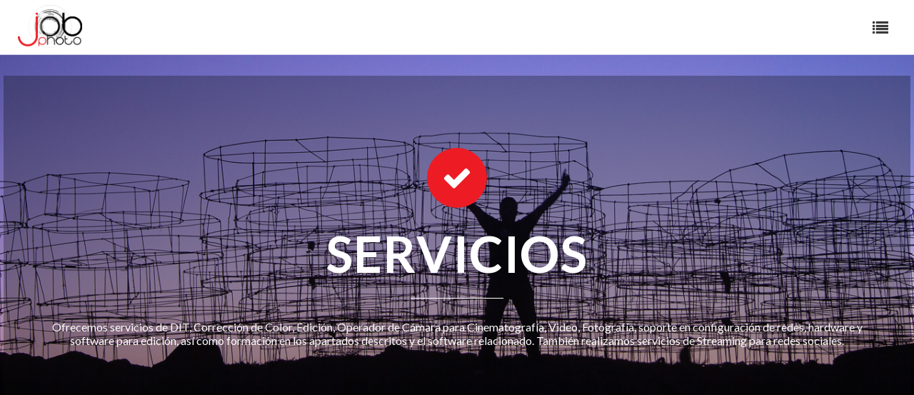

--- FILE ---
content_type: text/html; charset=UTF-8
request_url: https://www.jobphoto.es/
body_size: 22026
content:
<!doctype html>
<html lang="es">
<head>
	<meta charset="UTF-8">
	<meta name="viewport" content="width=device-width, initial-scale=1.0, maximum-scale=1.0, user-scalable=no" />

	<!-- Header hook. Don't delete this. -->
	<title>Jobphoto &#8211; Fotografía y Video profesional</title>
<meta name='robots' content='max-image-preview:large' />
<link rel='dns-prefetch' href='//maps.googleapis.com' />
<link rel='dns-prefetch' href='//fonts.googleapis.com' />
<link rel="alternate" type="application/rss+xml" title="Jobphoto &raquo; Feed" href="https://www.jobphoto.es/feed/" />
<link rel="alternate" type="application/rss+xml" title="Jobphoto &raquo; Feed de los comentarios" href="https://www.jobphoto.es/comments/feed/" />
<script type="text/javascript">
window._wpemojiSettings = {"baseUrl":"https:\/\/s.w.org\/images\/core\/emoji\/14.0.0\/72x72\/","ext":".png","svgUrl":"https:\/\/s.w.org\/images\/core\/emoji\/14.0.0\/svg\/","svgExt":".svg","source":{"concatemoji":"https:\/\/www.jobphoto.es\/wp-includes\/js\/wp-emoji-release.min.js?ver=6.1.9"}};
/*! This file is auto-generated */
!function(e,a,t){var n,r,o,i=a.createElement("canvas"),p=i.getContext&&i.getContext("2d");function s(e,t){var a=String.fromCharCode,e=(p.clearRect(0,0,i.width,i.height),p.fillText(a.apply(this,e),0,0),i.toDataURL());return p.clearRect(0,0,i.width,i.height),p.fillText(a.apply(this,t),0,0),e===i.toDataURL()}function c(e){var t=a.createElement("script");t.src=e,t.defer=t.type="text/javascript",a.getElementsByTagName("head")[0].appendChild(t)}for(o=Array("flag","emoji"),t.supports={everything:!0,everythingExceptFlag:!0},r=0;r<o.length;r++)t.supports[o[r]]=function(e){if(p&&p.fillText)switch(p.textBaseline="top",p.font="600 32px Arial",e){case"flag":return s([127987,65039,8205,9895,65039],[127987,65039,8203,9895,65039])?!1:!s([55356,56826,55356,56819],[55356,56826,8203,55356,56819])&&!s([55356,57332,56128,56423,56128,56418,56128,56421,56128,56430,56128,56423,56128,56447],[55356,57332,8203,56128,56423,8203,56128,56418,8203,56128,56421,8203,56128,56430,8203,56128,56423,8203,56128,56447]);case"emoji":return!s([129777,127995,8205,129778,127999],[129777,127995,8203,129778,127999])}return!1}(o[r]),t.supports.everything=t.supports.everything&&t.supports[o[r]],"flag"!==o[r]&&(t.supports.everythingExceptFlag=t.supports.everythingExceptFlag&&t.supports[o[r]]);t.supports.everythingExceptFlag=t.supports.everythingExceptFlag&&!t.supports.flag,t.DOMReady=!1,t.readyCallback=function(){t.DOMReady=!0},t.supports.everything||(n=function(){t.readyCallback()},a.addEventListener?(a.addEventListener("DOMContentLoaded",n,!1),e.addEventListener("load",n,!1)):(e.attachEvent("onload",n),a.attachEvent("onreadystatechange",function(){"complete"===a.readyState&&t.readyCallback()})),(e=t.source||{}).concatemoji?c(e.concatemoji):e.wpemoji&&e.twemoji&&(c(e.twemoji),c(e.wpemoji)))}(window,document,window._wpemojiSettings);
</script>
<style type="text/css">
img.wp-smiley,
img.emoji {
	display: inline !important;
	border: none !important;
	box-shadow: none !important;
	height: 1em !important;
	width: 1em !important;
	margin: 0 0.07em !important;
	vertical-align: -0.1em !important;
	background: none !important;
	padding: 0 !important;
}
</style>
	<link rel='stylesheet' id='taxonomy-image-plugin-public-css' href='https://www.jobphoto.es/wp-content/plugins/taxonomy-images/css/style.css?ver=0.9.6' type='text/css' media='screen' />
<link rel='stylesheet' id='royal_enqueue_Lato-css' href='https://fonts.googleapis.com/css?family=Lato%3A100%2C200%2C300%2C400%2C500%2C600%2C700%2C800%2C900&#038;ver=1.0.0' type='text/css' media='all' />
<link rel='stylesheet' id='royal_enqueue_Inconsolata-css' href='https://fonts.googleapis.com/css?family=Inconsolata%3A100%2C200%2C300%2C400%2C500%2C600%2C700%2C800%2C900&#038;ver=1.0.0' type='text/css' media='all' />
<link rel='stylesheet' id='js_composer_front-css' href='https://www.jobphoto.es/wp-content/plugins/js_composer/assets/css/js_composer.min.css?ver=6.10.0' type='text/css' media='all' />
<link rel='stylesheet' id='js_composer_custom_css-css' href='//www.jobphoto.es/wp-content/uploads/js_composer/custom.css?ver=6.10.0' type='text/css' media='all' />
<link rel='stylesheet' id='bsf-Defaults-css' href='https://www.jobphoto.es/wp-content/uploads/smile_fonts/Defaults/Defaults.css?ver=3.19.12' type='text/css' media='all' />
<link rel='stylesheet' id='ultimate-vc-addons-google-fonts-css' href='https://fonts.googleapis.com/css?family=Lato:regular,700' type='text/css' media='all' />
<link rel='stylesheet' id='ultimate-vc-addons-style-min-css' href='https://www.jobphoto.es/wp-content/plugins/Ultimate_VC_Addons/assets/min-css/ultimate.min.css?ver=3.19.12' type='text/css' media='all' />
<link rel='stylesheet' id='royal-main-stylesheet-css' href='https://www.jobphoto.es/wp-content/themes/hyperx/style.css?ver=6.1.9' type='text/css' media='all' />
<link rel='stylesheet' id='royal-fontawesome-css' href='https://www.jobphoto.es/wp-content/themes/hyperx/css/font-awesome.min.css?ver=6.1.9' type='text/css' media='all' />
<link rel='stylesheet' id='royal-fontello-css' href='https://www.jobphoto.es/wp-content/themes/hyperx/css/fontello.css?ver=6.1.9' type='text/css' media='all' />
<link rel='stylesheet' id='royal-prettyPhoto-css' href='https://www.jobphoto.es/wp-content/themes/hyperx/css/prettyPhoto.css?ver=6.1.9' type='text/css' media='all' />
<link rel='stylesheet' id='royal-responsive-css' href='https://www.jobphoto.es/wp-content/themes/hyperx/css/responsive.css?ver=6.1.9' type='text/css' media='all' />
<link rel='stylesheet' id='royal-woocommerce-css' href='https://www.jobphoto.es/wp-content/themes/hyperx/css/woocommerce.css?ver=6.1.9' type='text/css' media='all' />
<script type='text/javascript' src='https://www.jobphoto.es/wp-includes/js/jquery/jquery.min.js?ver=3.6.1' id='jquery-core-js'></script>
<script type='text/javascript' src='https://www.jobphoto.es/wp-includes/js/jquery/jquery-migrate.min.js?ver=3.3.2' id='jquery-migrate-js'></script>
<script type='text/javascript' src='https://www.jobphoto.es/wp-content/plugins/revslider/public/assets/js/rbtools.min.js?ver=6.6.5' async id='tp-tools-js'></script>
<script type='text/javascript' src='https://www.jobphoto.es/wp-content/plugins/revslider/public/assets/js/rs6.min.js?ver=6.6.5' async id='revmin-js'></script>
<script type='text/javascript' src='https://maps.googleapis.com/maps/api/js?key=AIzaSyD_XQ4rnuZZQkwUzUny48Tfrui3iF6whMM' id='ultimate-vc-addons-googleapis-js'></script>
<script type='text/javascript' src='https://www.jobphoto.es/wp-includes/js/jquery/ui/core.min.js?ver=1.13.2' id='jquery-ui-core-js'></script>
<script type='text/javascript' src='https://www.jobphoto.es/wp-content/plugins/Ultimate_VC_Addons/assets/min-js/ultimate.min.js?ver=3.19.12' id='ultimate-vc-addons-script-js'></script>
<script type='text/javascript' src='https://www.jobphoto.es/wp-content/plugins/Ultimate_VC_Addons/assets/min-js/ultimate_bg.min.js?ver=3.19.12' id='ultimate-vc-addons-row-bg-js'></script>
<link rel="https://api.w.org/" href="https://www.jobphoto.es/wp-json/" /><link rel="alternate" type="application/json" href="https://www.jobphoto.es/wp-json/wp/v2/pages/803" /><link rel="EditURI" type="application/rsd+xml" title="RSD" href="https://www.jobphoto.es/xmlrpc.php?rsd" />
<link rel="wlwmanifest" type="application/wlwmanifest+xml" href="https://www.jobphoto.es/wp-includes/wlwmanifest.xml" />
<meta name="generator" content="WordPress 6.1.9" />
<link rel="canonical" href="https://www.jobphoto.es/" />
<link rel='shortlink' href='https://www.jobphoto.es/' />
<link rel="alternate" type="application/json+oembed" href="https://www.jobphoto.es/wp-json/oembed/1.0/embed?url=https%3A%2F%2Fwww.jobphoto.es%2F" />
<link rel="alternate" type="text/xml+oembed" href="https://www.jobphoto.es/wp-json/oembed/1.0/embed?url=https%3A%2F%2Fwww.jobphoto.es%2F&#038;format=xml" />
<meta property="og:image" content=""/><meta property="og:image:width" content="1"/><meta property="og:image:height" content="1"/><meta property="og:title" content="Home"/><meta property="og:description" content="" /><meta property="og:url" content="https://www.jobphoto.es/"/><meta property="og:locale" content="es" /><meta property="og:site_name" content="Jobphoto"/><script type='text/javascript'>
				jQuery(document).ready(function($) {
				var ult_smooth_speed = 480;
				var ult_smooth_step = 80;
				$('html').attr('data-ult_smooth_speed',ult_smooth_speed).attr('data-ult_smooth_step',ult_smooth_step);
				});
			</script><style id="royal_dynamic_css">.royal-preloader-wrap {background-color: rgba(255,255,255, 1);}#page-wrap {width: 100%;max-width: none;float: none;margin: 0 auto;}.top-widgets {width: 100%;max-width: none;margin: 0 auto;}body{padding-top: 0px;padding-right: 0px;padding-bottom: 0px;padding-left: 0px;}@media screen and ( max-width: 950px ) {body {padding: 0% 0% 0% 0%;}}.top-widgets-bg {padding-right: 0px;padding-left: 0px;}body{background-color: rgba(255,255,255, 1);background-image: none;background-size: auto;background-attachment: fixed;background-repeat: repeat;background-position: left top;}#page-wrap {border: none;}#main-wrap{padding-top: 30px;padding-right: 40px;padding-bottom: 47px;padding-left: 40px;}@media screen and ( max-width: 950px ) {#main-wrap {padding: 5% 6.6666666666667% 7.8333333333333% 6.6666666666667%;}}.body-section {margin-bottom: 0px;}@media screen and ( max-width: 1050px ) {.project-info {margin-bottom: 0px;}}@media screen and ( max-width: 950px ) {.body-section {margin-bottom: 0%;}.project-info {margin-bottom: 0%;}}#main-wrap{background-color: rgba(255,255,255, 1);background-image: none;background-size: auto;background-attachment: scroll;background-repeat: repeat;background-position: left top;}.inner-content-wrap {max-width: 1320px;}.inner-content, .related.products{padding-top: 14px;padding-right: 25px;padding-bottom: 25px;padding-left: 25px;}@media screen and ( max-width: 950px ) {.inner-content, .related.products {padding: 2.3333333333333% 4.1666666666667% 4.1666666666667% 4.1666666666667%;}}.stacked-caption {padding: 0 25px;}.inner-content {background-color: rgba(255,255,255, 0);color: #7a7a7a;}.gallery-slideshow {background-color: rgba(255,255,255, 0);}.gallery-slideshow .stacked-caption, #woocommerce-container-header p, .woocommerce-message p {color: #7a7a7a;}.woopost-breadcrumbs a {color: #7a7a7a !important;}.inner-content h1,#woocommerce-container-header .page-title,.woocommerce-tabs ul li a.woocommerce .page-title,.inner-content h2,.inner-content h3,.related.products > h3,.inner-content h4,.inner-content h5,.inner-content h6 {color: #3a3a3a;}.woocommerce-tabs ul li.active a, .woocommerce-tabs ul li a:hover {color: #3a3a3a !important;}.woocommerce-tabs ul li a {color: #7a7a7a !important;}.inner-content a {color: #e5ae47;}.single-meta,.single-meta a,.single-tags,.single-tags a {color: #7a7a7a;}.woocommerce-product-rating .woocommerce-review-link {color: #7a7a7a !important;}.inner-content a:hover,.post-cont-pagination > span:not(.pagi-label) {color: #3a3a3a;}.woopost-breadcrumbs a:hover {color: #3a3a3a !important;}.inner-content blockquote {border-color: #e5ae47;}.wpb_tabs_nav .ui-tabs-anchor,.wpb_accordion_header a {color: #3a3a3a;}.inner-content hr,.inner-content th,.inner-content h3,.related.products > h3 span,.inner-content h3 span,.inner-content tr,.inner-content td,.inner-content pre,.inner-content .wp-caption-text,.inner-content .wp-playlist,.gallery-caption,.search-result-thumbnail p,.comments-area,.single-post-sharing,.project-details li,.contact-info li span {border-color: #e0e0e0;}.inner-content a {text-decoration: none;}.inner-sidebar{padding-top: 0px;padding-right: 0px;padding-bottom: 0px;padding-left: 0px;}.sid-block {margin-bottom: 0px;}#sidebar-top,.m-nav-and-logo {background-color: rgba(255,255,255, 0.7);}@media screen and ( max-width: 950px ) {.m-nav-and-logo {margin-bottom: 0%;}}#sidebar {border: none;}.sidebar-fold-btn {display: none;}.sidebar-fold-btn .fa {width: 30px;height: 30px;line-height: 30px;}.sidebar-fold-btn {position: fixed;margin-top: 0px;margin-left: 0px;}.sidebar-closed .sidebar-fold-btn {margin-left: 0px;}.sidebar-fold-btn .fa {background-color: rgba(102,102,102, 1);color: #fcfcfc;}.sidebar-fold-btn .fa:hover {background-color: rgba(17,17,17, 1);color: #fcfcfc;}.sidebar-fold-btn .fa {font-size: 14px;}.ps-scrollbar-y-rail {visibility: hidden;}.ps-scrollbar-y-rail,.ps-scrollbar-y {width: 2px;}.ps-scrollbar-y {background-color: rgba(102,102,102, 1);}.ps-scrollbar-y-rail:hover .ps-scrollbar-y,.ps-scrollbar-y-rail.hover .ps-scrollbar-y {background-color: #111111;}.sidebar-top .logo-and-tagline {float: left;}.sidebar-top .top-nav-wrap {float: right;}.sidebar-top-fixed #sidebar-top {width: 100%;max-width: none;}#sidebar-top > div{padding-top: 7px;padding-right: 25px;padding-bottom: 7px;padding-left: 25px;}#sidebar-top {margin-bottom: 0px;}.sidebar-top-fixed #main-wrap {margin-top: 71px;}#sidebar-top {background-color: rgba(255,255,255, 0.7);}.mini-cart-wrap {background-color: #ffffff;}.mini-cart-wrap, .mini-cart-item, .empty-mini-cart-msg {border-color: #eaeaea;}.logo-and-tagline {text-align: center;}.logo-wrap {max-width: 90px;}.logo-and-tagline{padding-top: 0px;padding-right: 0px;padding-bottom: 0px;padding-left: 0px;}.logo-wrap {background-color: rgba(255,255,255, 0);color: #3a3a3a;}.logo-wrap:hover {color: #3a3a3a;}.logo-wrap {border: none;}.logo-wrap {box-shadow: 0px 0px 0px 0px rgba(0,0,0, 0);}.logo-text, .top-nav-search-form #s, .top-nav-search-form i {font-family: "Lato", Arial, "Helvetica Neue", Helvetica, sans-serif;font-size: 22px;line-height: 25px;letter-spacing: 9px;font-weight: 400;font-style: normal;text-transform: uppercase;text-decoration:none;}.logo-text, .top-nav-search-form #s {text-decoration: none;}.site-tagline {display: none;}.site-tagline {text-align: left;}.site-tagline {margin-top: 4px;}.site-tagline {color: #777777;}.site-tagline {font-family: "Inconsolata", Arial, "Helvetica Neue", Helvetica, sans-serif;font-size: 13px;line-height: 21px;letter-spacing: 0px;font-weight: 400;font-style: normal;text-transform: uppercase;text-decoration:none;}.site-tagline {text-decoration: none;}.menu-title {display: none;}.menu-title {text-align: left;}.menu-title span {padding-bottom: 0px;margin-bottom: 0px;}.menu-title {color: #666666;}.menu-title span {display: inline-block;}.menu-title {font-family: "Lato", Arial, "Helvetica Neue", Helvetica, sans-serif;font-size: 12px;line-height: 15px;letter-spacing: 0.4px;font-weight: 400;font-style: normal;text-transform: uppercase;text-decoration:none;}.top-nav-wrap {text-align: right;}.menu-fold-icon .fa {width: 45px;height: 45px;line-height: 45px;margin-top: 10px;}.menu-fold-icon .fa {background-color: #ffffff;color: #3a3a3a;}.menu-fold-icon .fa:hover {background-color: #fcfcfc;color: #222222;}.menu-fold-icon .fa {font-size: 22px;}.top-nav-container {-webkit-transition: all 500ms ease-in-out;transition: all 500ms ease-in-out;}.admin-bar .top-nav-container {padding-top: 32px;}.top-nav-container{padding-top: 0px;padding-right: 0px;padding-bottom: 0px;padding-left: 0px;}.top-nav-close {color: #020202;}.top-nav-close:hover {border: 1px solid #020202;}.top-nav-outer {background-color: rgba(255,255,255, 0.9);}.main-nav li,.top-nav > li {text-align: left;}.main-nav li a,.top-nav > li > a {display: block;}.top-nav {text-align: center;}.top-nav > li > a:after {content: " ";display: block;position: absolute;top: 50%;background-color: #020202;}.top-nav > li > a:after {right: -1px;margin-top: -1px;width: 2px;height: 2px;}.top-nav .top-nav-mini-cart, .menu-fold-icon.top-nav-mini-cart {display: none;}.top-nav .top-nav-mini-cart .fa, .top-nav-mini-cart .fa {font-size: 16px;}.main-nav li a, .top-nav > li > a, .top-nav-vertical li a{padding-top: 0px;padding-right: 0px;padding-bottom: 0px;padding-left: 0px;}.main-nav li, .top-nav > li, .top-nav-vertical li{padding-top: 0px;padding-right: 12px;padding-bottom: 0px;padding-left: 12px;}.mini-cart-count {right: -14px;}.main-nav li a,.top-nav > li > a,.top-nav-vertical li a,.mobile-nav li a {background-color: rgba(255,255,255, 0);color: #020202;}.mini-cart-item .product-details a,.mini-cart-item .product-details span,.mini-cart-item .product-subtotal,.mini-cart-subtotal{color: #020202;}.mini-cart-item .product-details a:hover {color: #ed1b24;}.mini-cart-count {background-color: rgba(2,2,2, 0.6);}.mobile-nav li a {color: #000000;}.main-nav .sub-menu li a {background-color: rgba(0,0,0, 0);}.main-nav li a:hover,.top-nav > li > a:hover,.top-nav-vertical li a:hover,.mobile-nav li a:hover ,.main-nav li.current-menu-item > a,.main-nav li.current-menu-parent > a,.top-nav-vertical li.current-menu-item a,.top-nav > li.current-menu-item > a,.top-nav > li.current-menu-parent > a,.top-nav > li.current-menu-ancestor > a {background-color: rgba(255,255,255, 0);color: #ed1b24;border-color: #333333;}.mobile-nav li a:hover,.mobile-nav li.current-menu-item > a {color: #ed1b24;}.main-nav li a, .top-nav > li > a, .top-nav-vertical li a {border: none;}.main-nav li a, .top-nav li > a, .top-nav li .sub-menu a {font-family: "Lato", Arial, "Helvetica Neue", Helvetica, sans-serif;font-size: 12px;line-height: 28px;letter-spacing: 3px;font-weight: 600;font-style: normal;text-transform: uppercase;text-decoration:none;}.top-nav-mini-cart {font-family: Lato;}.main-nav .sub-menu li a,.top-nav .sub-menu li a {font-size: 11px;}.top-nav-vertical .sub-menu li a {font-size: 9px;}.mobile-nav li a {font-family: "Lato", Arial, "Helvetica Neue", Helvetica, sans-serif;}.top-nav.top-nav-horizontal .sub-menu-wrap {width: 118px;}.top-nav.top-nav-horizontal .sub-menu .sub-menu-wrap {left: 118px;}.top-nav.top-nav-horizontal .sub-menu li a{padding-top: 4px;padding-right: 15px;padding-bottom: 4px;padding-left: 15px;}.top-nav.top-nav-horizontal > li > .sub-menu-wrap {padding-top: 22px;}.top-nav.top-nav-horizontal .sub-menu li a {background-color: #000000;color: #ffffff;}.top-nav.top-nav-horizontal .sub-menu li a:hover,.top-nav.top-nav-horizontal .sub-menu li.current-menu-item > a,.top-nav.top-nav-horizontal .sub-menu li.current-menu-parent > a,.top-nav.top-nav-horizontal .sub-menu li.current-menu-ancestor > a {background-color: #3a3a3a;color: #f4f4f4;}.m-nav-fold i {background-color: rgba(245,245,245, 1);color: #222222;}.m-nav-fold i {font-size: 30px;line-height: 60px;}.filters-title {display: none;}.filters-title {text-align: left;}.filters-title span {padding-bottom: 0px;margin-bottom: 0px;}.filters-title {color: #e0e0e0;}.filters-title span {display: inline-block;}.filters-title {font-family: "Lato", Arial, "Helvetica Neue", Helvetica, sans-serif;font-size: 12px;line-height: 15px;letter-spacing: 0.4px;font-weight: 400;font-style: normal;text-transform: uppercase;text-decoration:none;}.filters {text-align: center;}.filters li a {display: block;}.filters li a i:first-child {margin-right: 10px;}.filters li a i:last-child {margin-left: 10px;}.filters li a i:first-child {display: none;}.filters li a i:last-of-type {display: inline-block;}.filters li a{padding-top: 6px;padding-right: 15px;padding-bottom: 7px;padding-left: 15px;}.filters li{padding-top: 40px;padding-right: 3px;padding-bottom: 39px;padding-left: 3px;}.sidebar-top .filters {background-color: rgba(242,242,242, 0);}.filters li a {background-color: rgba(255,255,255, 1);color: #3a3a3a;}.filters li a:hover, .filters li a.active-filter-item {background-color: rgba(247,247,247, 1);color: #3f3f3f;border-color: #3f3f3f;}.filters li a:hover i.fa-royal-vbar,.filters li a.active-filter-item i.fa-royal-vbar,.filters li a:hover i.fa-royal-slash,.filters li a.active-filter-item i.fa-royal-slash {color: #3a3a3a;}.filters li a {border: none;}.filters li a {border-radius: 20px;}.filters li a, ul.filters li a.active-filter-item {font-family: "Lato", Arial, "Helvetica Neue", Helvetica, sans-serif;font-size: 12px;line-height: 17px;letter-spacing: 3px;font-weight: 400;font-style: normal;text-transform: uppercase;text-decoration:none;}.filters li a sup {display: none;}#blog-container{padding-top: 0px;padding-right: 0px;padding-bottom: 50px;padding-left: 0px;}@media screen and ( max-width: 950px ) {.blog-grid-sizer,.blog-post.post-width1x,.blog-post.post-width2x {width: 100% !important;}}#blog-container {background-color: rgba(255,255,255, 1);}#blog-container {border: none;}.blog-post .post-media-wrap{padding-top: 0px;padding-right: 0px;padding-bottom: 0px;padding-left: 0px;}.blog-post .post-text-wrap{padding-top: 12px;padding-right: 0px;padding-bottom: 34px;padding-left: 0px;}.blog-post-inner {background-color: rgba(255,255,255, 0);}.blog-post:nth-child(2n) .blog-post-inner {background-color: rgba(255,255,255, 0);}.blog-post .post-description,.blog-post .before-cats {color: #7a7a7a;}.blog-post .time-and-author {color: #7a7a7a;}.blog-post .post-text-wrap a,.blog-post .social-share-wrap a,.blog-post .likes-and-comments .meta-sep,.blog-post .post-categories {color: #7a7a7a;}.blog-post .post-text-wrap a:hover,.blog-post .social-share-wrap a:hover {color: #3a3a3a;}.blog-post-inner {border: none;}.blog-post .post-title {text-align: left;}.blog-post .post-title a {padding-bottom: 0px;margin-bottom: 2px;}.blog-post .post-title a {color: #3a3a3a;}.blog-post .post-title a:hover {color: #3a3a3a;}.blog-post .post-title a {display: block;}.blog-post .post-title a {font-family: "Lato", Arial, "Helvetica Neue", Helvetica, sans-serif;font-size: 18px;line-height: 30px;letter-spacing: 2px;font-weight: 700;font-style: normal;text-transform: uppercase;text-decoration:none;}.blog-post .post-categories {display: none;}.blog-post .post-categories {text-align: left;}.blog-post .post-cats-in {padding-bottom: 0px;margin-bottom: 12px;}.blog-post .post-cats-in {display: inline-block;}.blog-post .post-cats-in {font-family: "Lato", Arial, "Helvetica Neue", Helvetica, sans-serif;font-size: 12px;line-height: 24px;letter-spacing: 3px;font-weight: 400;font-style: normal;text-transform: uppercase;text-decoration:none;}.blog-post .time-and-author {display: none;}.blog-post .time-and-author {text-align: center;}.blog-post .time-and-author {padding-bottom: 0px;margin-bottom: 6px;}.blog-post .time-and-author {font-family: "Lato", Arial, "Helvetica Neue", Helvetica, sans-serif;font-size: 12px;line-height: 16px;letter-spacing: 2px;font-weight: 400;font-style: normal;text-transform: uppercase;text-decoration:none;}.blog-post .post-description {text-align: left;}.blog-post .post-description {padding-bottom: 0px;margin-bottom: 10px;}.blog-post .post-description {font-family: "Lato", Arial, "Helvetica Neue", Helvetica, sans-serif;font-size: 14px;line-height: 24px;letter-spacing: 0.4px;font-weight: 400;font-style: normal;text-transform: none;text-decoration:none;}.blog-post .likes-and-comments {display: none;}.blog-post .rf-likes {display: none;}.blog-post .post-comments-wrap {display: none;}.blog-post .social-share a:nth-child(1) {display: none;}.blog-post .social-share a:nth-child(3) {display: none;}.blog-post .social-share a:nth-child(7) {display: none;}.blog-post .likes-and-comments { float: left; }.blog-post .likes-and-comments {font-family: "Lato", Arial, "Helvetica Neue", Helvetica, sans-serif;font-size: 14px;line-height: 22px;letter-spacing: 0px;font-weight: 400;font-style: normal;text-transform: none;text-decoration:none;}.blog-post .read-more-wrap {padding-top: 15px;}.blog-post .read-more-wrap {clear: both;text-align: left;}.blog-post .read-more {display: block;}.blog-post .read-more{padding-top: 0px;padding-right: 0px;padding-bottom: 0px;padding-left: 0px;}.blog-post .post-text-wrap .read-more {background-color: rgba(255,255,255, 0);color: #8d8d8d;}.blog-post .post-text-wrap .read-more:hover {background-color: rgba(255,255,255, 0);color: #3a3a3a;border-color: #3a3a3a;}.blog-post .read-more {border: none;}.blog-post .read-more {font-family: "Lato", Arial, "Helvetica Neue", Helvetica, sans-serif;font-size: 12px;line-height: 23px;letter-spacing: 2px;font-weight: 500;font-style: normal;text-transform: uppercase;text-decoration:none;}.blog-post .read-more {text-decoration: none;}.blog-post .post-media .image-overlay {-webkit-transition: opacity 500ms ease 0s, background-color 500ms ease 0s;transition: opacity 500ms ease 0s, background-color 500ms ease 0s;}.blog-post .post-media .image-overlay .fa {color: #ffffff;}.blog-post .post-media .image-overlay {background-color: rgba(255,255,255, 0.1);}.blog-post .post-media .image-overlay .fa {font-size: 21px;}.link-and-quote {padding-top: 6%;padding-right: 6%;padding-bottom: 6%;padding-left: 6%;}.link-and-quote,.link-and-quote small a {color: #3a3a3a;}.link-and-quote p,.link-and-quote small {background-color: rgba(255,255,255, 0.9);}.link-and-quote, .blog-post .link-and-quote p {font-family: "Lato", Arial, "Helvetica Neue", Helvetica, sans-serif;font-size: 15px;line-height: 25px;letter-spacing: 0px;font-weight: 700;font-style: normal;text-transform: none;text-decoration:none;}.link-and-quote small a {text-decoration: none;}.blog-single-header .title-and-meta {text-align: center;}.blog-single-header .posted-by {display: none;}.single-post .single-socials-wrap {width: -webkit-calc(100% - 256px);width: calc(100% - 256px);line-height: 30px;}.hide-single-sharing-b.single-post .single-socials-wrap {height: 30px;}.single-post.sharing-nxt-prev-b .single-post-sharing .previous-post,.single-post.sharing-nxt-prev-b .single-post-sharing .next-post {top: 16px;}.single-post .next-post,.single-post .previous-post {width: 128px;height: 30px;}.single-post .next-post,.single-post .previous-post {line-height: 30px;}.single-post .nxt-prev-post {margin-top: 9px;}.single-post .previous-post {margin-right: 30px;}.single-post .next-post,.single-post .previous-post {background-color: rgba(255,255,255, 0);color: #7a7a7a;}.single-post .next-post:hover,.single-post .previous-post:hover{background-color: rgba(85,85,85, 0);color: #3a3a3a;border-color: #555555;}.single-post .next-post,.single-post .previous-post {font-size: 12px;}.blog-single .single-socials-wrap a:nth-child(7) {display: none;}.blog-single .single-socials-wrap {text-align: center;}.blog-single .single-post-sharing {margin-top: 7px;padding-top: 16px;}#portfolio-container, #portfolio-cats-container{padding-top: 0px;padding-right: 0px;padding-bottom: 50px;padding-left: 0px;}@media screen and ( max-width: 950px ) {.portfolio-grid-sizer,.portfolio-post.post-width1x,.portfolio-post.post-width2x {width: 100% !important;}}#portfolio-container, #portfolio-cats-container {background-color: rgba(255,255,255, 1);}#portfolio-container, #portfolio-cats-container {border-top: 0px solid #e0e0e0;border-right: 0px solid #e0e0e0;border-bottom: 0px solid #e0e0e0;border-left: 0px solid #e0e0e0;}.portfolio-post .post-text-wrap{padding-top: 18px;padding-right: 25px;padding-bottom: 18px;padding-left: 25px;}.portfolio-post-inner {background-color: rgba(255,255,255, 1);}.portfolio-post .post-description,.portfolio-post .before-cats,.portfolio-post .testimonial-wrap h5,.portfolio-post .testimonial-wrap p {color: #7a7a7a;}.portfolio-post .time-and-author {color: #7a7a7a;}.portfolio-post a,.portfolio-post .social-share-wrap a,.portfolio-post .likes-and-comments .meta-sep,.portfolio-post .post-categories {color: #7a7a7a;}.portfolio-post a:hover,.portfolio-post .social-share-wrap a:hover {color: #3a3a3a;}.portfolio-post-inner {border: none;}.portfolio-post-inner {box-shadow: 0px 0px 0px 0px rgba(0,0,0, 0);}.media-hovers {-webkit-transition: all 600ms ease 0s;transition: all 600ms ease 0s;}.portfolio-post .post-media-wrap{padding-top: 0px;padding-right: 0px;padding-bottom: 0px;padding-left: 0px;}.portfolio-post .post-media-wrap .media-hovers {padding-top: 4.7%;padding-right: 4.7%;padding-bottom: 4.7%;padding-left: 4.7%;}.portfolio-post .media-hovers{background-color: rgba(246,246,246, 0);background-image: none;background-size: auto;background-attachment: scroll;background-repeat: repeat;background-position: left top;}.portfolio-post .post-media-in-wrap {border: none;}.portfolio-post .post-title {text-align: center;}.portfolio-post .post-title a {padding-bottom: 0px;margin-bottom: 4px;}.portfolio-post .post-title a {color: #3a3a3a;}.portfolio-post .post-title a:hover {color: #3a3a3a;}.portfolio-post .post-title a {display: block;}.portfolio-post .post-title a {font-family: "Lato", Arial, "Helvetica Neue", Helvetica, sans-serif;font-size: 14px;line-height: 23px;letter-spacing: 2.5px;font-weight: 700;font-style: normal;text-transform: uppercase;text-decoration:none;}.portfolio-post .post-categories {display: none;}.portfolio-post .post-categories {text-align: center;}.portfolio-post .post-cats-in {padding-bottom: 7px;margin-bottom: 9px;}.portfolio-post .post-cats-in {border-bottom: 1px solid #e0e0e0;}.portfolio-post .post-cats-in {display: inline-block;}.portfolio-post .post-cats-in {font-family: "Lato", Arial, "Helvetica Neue", Helvetica, sans-serif;font-size: 12px;line-height: 16px;letter-spacing: 2.6px;font-weight: 400;font-style: normal;text-transform: uppercase;text-decoration:none;}.portfolio-post .time-and-author {display: none;}.portfolio-post .posted-by {display: none;}.portfolio-post .time-and-author .meta-sep {display: none;}.portfolio-post .time-and-author {text-align: center;}.portfolio-post .time-and-author {padding-bottom: 0px;margin-bottom: 3px;}.portfolio-post .time-and-author {font-family: "Lato", Arial, "Helvetica Neue", Helvetica, sans-serif;font-size: 12px;line-height: 16px;letter-spacing: 2px;font-weight: 400;font-style: normal;text-transform: uppercase;text-decoration:none;}.portfolio-post .post-description {display: none;}.portfolio-post .post-description {text-align: left;}.portfolio-post .post-description {padding-bottom: 16px;margin-bottom: 0px;}.portfolio-post .post-description {font-family: "Lato", Arial, "Helvetica Neue", Helvetica, sans-serif;font-size: 14px;line-height: 23px;letter-spacing: 0.4px;font-weight: 400;font-style: normal;text-transform: none;text-decoration:none;}.portfolio-post .likes-and-comments {display: none;}.portfolio-post .rf-likes {display: none;}.portfolio-post .post-comments-wrap {display: none;}.portfolio-post .social-share a:nth-child(3) {display: none;}.portfolio-post .social-share a:nth-child(5) {display: none;}.portfolio-post .social-share a:nth-child(6) {display: none;}.portfolio-post .social-share a:nth-child(7) {display: none;}.portfolio-post .likes-and-comments { text-align: center; }.portfolio-post .rf-likes a,.portfolio-post .post-comments-wrap a,.portfolio-post .social-share-wrap a,.portfolio-post .social-share-wrap > i {width: 30px;height: 30px;line-height: 30px;}.portfolio-post .rf-likes a,.portfolio-post .post-comments-wrap a,.portfolio-post .social-share-wrap a,.portfolio-post .social-share-wrap > i{background-color: #ffffff;}.portfolio-post .rf-likes a:hover,.portfolio-post .post-comments-wrap a:hover,.portfolio-post .social-share-wrap a:hover,.portfolio-post .social-share-wrap > i:hover{background-color: #ffffff;}.portfolio-post .likes-and-comments {font-family: "Lato", Arial, "Helvetica Neue", Helvetica, sans-serif;font-size: 14px;line-height: 22px;letter-spacing: 0px;font-weight: 400;font-style: normal;text-transform: none;text-decoration:none;}.portfolio-post .more-info-wrap {display: none;}.portfolio-post .more-info-wrap {padding-top: 15px;}.portfolio-post .more-info-wrap {clear: both;text-align: center;}.portfolio-post .more-info {display: block;}.portfolio-post .more-info{padding-top: 0px;padding-right: 0px;padding-bottom: 0px;padding-left: 0px;}.portfolio-post .more-info {background-color: rgba(255,255,255, 0);color: #8d8d8d;}.portfolio-post .more-info:hover {background-color: rgba(255,255,255, 0);color: #3a3a3a;border-color: #111111;}.portfolio-post .more-info {border: none;}.portfolio-post .more-info {font-family: "Lato", Arial, "Helvetica Neue", Helvetica, sans-serif;font-size: 12px;line-height: 25px;letter-spacing: 2px;font-weight: 600;font-style: normal;text-transform: uppercase;text-decoration:none;}.portfolio-post .more-info {text-decoration: none;}.portfolio-post .testimonial-wrap {display: none;}.portfolio-post .testimonial-wrap {text-align: left;}.portfolio-post .testimonial-wrap {padding-top: 15px;margin-top: 15px;}.portfolio-post .testimonial-wrap {border-top: 2px solid #e0e0e0;}.portfolio-post .testimonial-wrap h5, .portfolio-post .testimonial-wrap p {font-family: "Lato", Arial, "Helvetica Neue", Helvetica, sans-serif;font-size: 14px;line-height: 23px;letter-spacing: 0.4px;font-weight: 400;font-style: normal;text-transform: none;text-decoration:none;}.portfolio-post .triangle-wrap {bottom: 0;border-top: none;}.portfolio-post .triangle-wrap {border-bottom-width:9px;border-bottom-style: solid;border-bottom-color: rgba(255,255,255, 1);border-right-width: 9px;border-right-style: solid;border-right-color: transparent;border-left-width: 9px;border-left-style: solid;border-left-color: transparent;left: 46%;}.portfolio-post .post-format-icon {display: none;}.portfolio-post .post-format-icon {bottom: 10px;right: 10px;}.portfolio-post .post-format-icon {width: 38px;height: 38px;line-height: 38px;}.portfolio-post .post-format-icon {background-color: rgba(255,255,255, 0.9);color: #3d3d3d;}.portfolio-post .post-format-icon {border-radius: 50%;}.portfolio-post .post-format-icon {font-size: 15px;}.portfolio-post .image-overlay,.portfolio-post .image-overlay .fa {-webkit-transition: opacity 500ms ease 0s, background-color 500ms ease 0s;transition: opacity 500ms ease 0s, background-color 500ms ease 0s;}.portfolio-post .post-media-in-wrap:hover img {-webkit-transform: scale( 1.07, 1.07 ) ;transform: scale( 1.07, 1.07 ) ;}.portfolio-post .post-media img {-webkit-transition: -webkit-transform 600ms ease 0s;transition: transform 600ms ease 0s;}.portfolio-post .image-overlay {background-color: rgba(255,255,255, 0);}.portfolio-post .post-media:hover .image-overlay {background-color: rgba(255,255,255, 0);}.portfolio-post .image-overlay .fa {color: #fcfcfc;}.portfolio-post .image-overlay .fa {font-size: 20px;}.portfolio-single-header .title-and-meta {text-align: center;}.portfolio-single-header .post-date {display: none;}.portfolio-single-header .post-categories {display: none;}.portfolio-single-header .post-comments-wrap {display: none;}.portfolio-single-header .posted-by {display: none;}.single-royal_portfolio .single-socials-wrap {width: -webkit-calc(100% - 326px);width: calc(100% - 326px);line-height: 25px;}.project-info-sharing.single-royal_portfolio .single-socials-wrap,.hide-single-sharing-p.single-royal_portfolio .single-socials-wrap {height: 25px;}.single-royal_portfolio.sharing-nxt-prev-p .single-post-sharing .previous-post,.single-royal_portfolio.sharing-nxt-prev-p .single-post-sharing .next-post {top: 0px;}.single-royal_portfolio .next-post,.single-royal_portfolio .previous-post {width: 163px;height: 25px;}.single-royal_portfolio.side-nxt-prev-p .portfolio-single > .previous-post,.single-royal_portfolio.side-nxt-prev-p .portfolio-single > .next-post {margin-top: -12.5px;}.single-royal_portfolio.side-nxt-prev-p .portfolio-single > .previous-post img {left: 163px;width: 25px;height: 25px;}.single-royal_portfolio.side-nxt-prev-p .portfolio-single > .next-post img {right: 163px;width: 25px;height: 25px;}.single-royal_portfolio .next-post,.single-royal_portfolio .previous-post {line-height: 25px;}.single-royal_portfolio .nxt-prev-post {margin-top: 30px;}.single-royal_portfolio .previous-post {margin-right: 30px;}.single-royal_portfolio .next-post,.single-royal_portfolio .previous-post {background-color: rgba(255,255,255, 0);color: #7a7a7a;}.single-royal_portfolio .next-post:hover,.single-royal_portfolio .previous-post:hover,.single-royal_portfolio .portfolio-single .no-nxt-prev {background-color: rgba(85,85,85, 0);color: #3a3a3a;border-color: #555555;}.single-royal_portfolio .next-post,.single-royal_portfolio .previous-post {font-size: 12px;}.info-sharing {display: none;}.portfolio-single .single-socials-wrap span,.info-sharing {display: none;}.portfolio-single .single-socials-wrap a:nth-child(1),.info-sharing a:nth-child(1) {display: none;}.portfolio-single .single-socials-wrap a:nth-child(6),.info-sharing a:nth-child(6) {display: none;}.portfolio-single .single-socials-wrap a:nth-child(7),.info-sharing a:nth-child(7) {display: none;}.portfolio-single .single-socials-wrap {text-align: center;}.portfolio-single .single-post-sharing {margin-top: 0px;padding-top: 0px;}.proj-info-title {text-align: left;}.project-info .project-details strong i {display: none;}.project-info-right .project-info,.project-info-below-right .project-info {width: 260px;margin-left: -webkit-calc(100% - 260px);margin-left: calc(100% - 260px);}.project-info-right.single-royal_portfolio .single-wrap,.project-info-below-right.single-royal_portfolio .single-content-wrap,.project-info-below-right.single-header-below-p .portfolio-single-header {width: -webkit-calc(100% - 300px);width: calc(100% - 300px);}.project-details > li {padding-top: 9px;padding-bottom: 9px;}.project-info {border: none;}.project-details>li {border-bottom-width: 1px;border-bottom-style: solid;}#woocommerce-container{padding-top: 0px;padding-right: 0px;padding-bottom: 0px;padding-left: 0px;}#woocommerce-container-header{padding-top: 40px;padding-right: 0px;padding-bottom: 16px;padding-left: 0px;}#woocommerce-container {background-color: rgba(255,255,255, 0);} #woocommerce-container {border: none;}.woopost-text-wrap{padding-top: 20px;padding-right: 25px;padding-bottom: 21px;padding-left: 25px;}.woocommerce-post-inner {background-color: rgba(249,249,249, 1);}.woocommerce-post {border: none;}.woomedia-hovers {-webkit-transition: all 500ms ease 0s;transition: all 500ms ease 0s;}.woomedia-hovers {padding: 0 !important;}.woomedia-hovers-outer {display: table;width: 100%;height: 100%;}.woomedia-hovers-inner {display: table-cell;vertical-align: middle;text-align: center;}.woopost-media-wrap{padding-top: 0px;padding-right: 0px;padding-bottom: 0px;padding-left: 0px;}.woopost-media-wrap .woomedia-hovers {padding-top: 0%;padding-right: 0%;padding-bottom: 0%;padding-left: 0%;}.woopost-media-wrap .woomedia-hovers {background-color: rgba(246,246,246, 1);}.woopost-media-wrap {border: none;}.woopost-title {text-align: center;}.woopost-title a {padding-bottom: 0px;margin-bottom: 4px;}.woopost-title a {color: #3a3a3a;}.woopost-title a:hover {color: #3a3a3a;}.woopost-title a {display: inline-block;}.woopost-title a {font-family: "Lato", Arial, "Helvetica Neue", Helvetica, sans-serif;font-size: 15px;line-height: 23px;letter-spacing: 2.5px;font-weight: 700;font-style: normal;text-transform: uppercase;text-decoration:none;}.woopost-categories {text-align: center;}.woopost-cats-in {padding-bottom: 0px;margin-bottom: 0px;}.woopost-categories a, .woopost-categories {color: #8d8d8d;}.woopost-categories a:hover {color: #444444;}.woopost-cats-in {display: block;}.woopost-categories a {font-family: "Lato", Arial, "Helvetica Neue", Helvetica, sans-serif;font-size: 13px;line-height: 16px;letter-spacing: 1.5px;font-weight: 400;font-style: normal;text-transform: none;text-decoration:none;}.woocommerce-post .woopost-rating {display: none;}.woopost-rating {text-align: center;}.woopost-rating-in {padding-bottom: 0px;margin-bottom: 5px;}.woopost-rated {color: #e5ae47;}.woopost-unrated {color: #d8d8d8;}.woopost-rating-in {display: block;}.woopost-rating {font-size: 20px;letter-spacing: 0px;}.woopost-price {text-align: center;}.woopost-price-in {padding-bottom: 0px;margin-bottom: 7px;}.woopost-price {color: #7a7a7a;}.woopost-price ins {color: #3a3a3a;}.woopost-price-in {display: block;}.woopost-price-in {font-family: "Lato", Arial, "Helvetica Neue", Helvetica, sans-serif;font-size: 15px;line-height: 16px;letter-spacing: 0px;font-weight: 400;font-style: normal;text-transform: none;text-decoration:none;}.woopost-addcart {display: none;}.woopost-addcart-in {display: inline-block;}.woopost-addcart {text-align: center;}.woopost-addcart-in{padding-top: 5px;padding-right: 15px;padding-bottom: 6px;padding-left: 15px;}.woopost-addcart-in {background-color: rgba(255,255,255, 1);color: #7a7a7a;}.woopost-addcart-in:hover {background-color: rgba(255,255,255, 1);color: #3a3a3a;border-color: #dd3333;}.woopost-addcart-in {border: none;}.woopost-addcart-in {border-radius: 50px;}.woopost-addcart-in {font-family: "Lato", Arial, "Helvetica Neue", Helvetica, sans-serif;font-size: 11px;line-height: 24px;letter-spacing: 1.3px;font-weight: 400;font-style: normal;text-transform: uppercase;text-decoration:none;}.woopost-status, .woopost-single .woopost-status {display: none;}.woopost-status {top: 5px;right: 5px;}.woopost-status {width: 46px;height: 25px;}.woopost-status {color: #ffffff;}.woopost-status.onsale {background-color: #e5ae47;}.woopost-status.featured {background-color: #dd3333;}.woopost-status.oos {background-color: #000000;}.woopost-status {font-family: "Lato", Arial, "Helvetica Neue", Helvetica, sans-serif;font-size: 11px;line-height: 25px;letter-spacing: 0px;font-weight: 400;font-style: normal;text-transform: uppercase;text-decoration:none;}.wootriangle-wrap {display: none;}.wootriangle-wrap {bottom: 0;border-top: none;}.wootriangle-wrap {border-bottom-width:8px;border-bottom-style: solid;border-bottom-color: rgba(249,249,249, 1);border-right-width: 7px;border-right-style: solid;border-right-color: transparent;border-left-width: 7px;border-left-style: solid;border-left-color: transparent;left: 49%;}.woopost-single-images {float: left;}.woopost-single-summary {float: right;margin-left: 30px;}.woopost-breadcrumbs {display: none;}.woopost-single-images {width: -webkit-calc(100% - 27% - 30px);width: calc(100% - 27% - 30px);}.woopost-single-summary {width: 27%;}.woopost-single-summary .social-share a:nth-child(5) {display: none;}.woopost-single-summary .social-share a:nth-child(6) {display: none;}.woopost-single-summary .social-share a:nth-child(7) {display: none;}.woopost-single-summary .social-share a {width: 36px;height: 35px;line-height: 35px;margin-right: 5px;}.woopost-single-summary .social-share a {font-size: 13px;}.woocommerce table.shop_table a.remove, .woopost-single-summary .social-share a {color: #7a7a7a !important;}.woocommerce table.shop_table a.remove:hover {color: #e5ae47 !important;}.woocommerce-message {margin-left: 25px;margin-right: 25px;}.woocommerce-message a {color: #e5ae47;}.woocommerce-message a:hover {color: #3a3a3a;}.woocommerce .woocommerce-info,.woocommerce .woocommerce-message,.woocommerce .woocommerce-error,.woopost-single-summary .social-share a,.woocommerce-checkout #payment div.payment_box {background-color: rgba(224,224,224, 0.5);}.woopost-single-summary .social-share a:hover {background-color: rgba(224,224,224, 0.8);}.woocommerce form.login,.woocommerce form.register,.woocommerce .col-1.address,.woocommerce .col-2.address,.woocommerce table.shop_table,.woocommerce .col-1.address header,.woocommerce .col-2.address header,.woocommerce-checkout #payment,.woocommerce form.checkout_coupon {border: 1px solid #e0e0e0;}.woocommerce .woocommerce-error {border-top: 2px solid #e5ae47 !important;}.inner-content .woocommerce .button,.woocommerce-widget .button,.sidebar-widget .button,.top-widget .button,.footer-widget .button,.mini-cart-buttons .view-cart-btn a,.mini-cart-buttons .checkout-btn a {border: none;cursor: pointer;color: #7a7a7a !important;background-color: rgba(224,224,224, 0.5);-webkit-transition: background-color 0.3s ease 0s, color 0.3s ease 0s, border 0.3s ease 0s;transition: background-color 0.3s ease 0s, color 0.3s ease 0s, border 0.3s ease 0s;}.inner-content .woocommerce .button:hover,.woocommerce-widget .button:hover,.sidebar-widget .button:hover,.top-widget .button:hover,.footer-widget .button:hover,.mini-cart-buttons .view-cart-btn a:hover,.mini-cart-buttons .checkout-btn a:hover {background-color: rgba(224,224,224, 1) !important;}.woocommerce-tabs h4 {margin-bottom:15px;}.woocommerce-tabs .tabs li,.woocommerce-tabs .panel {background-color:rgba(224,224,224, 0.5);}.woocommerce-tabs .tabs li {border-left: 1px solid rgba(224,224,224, 0);border-right: 1px solid rgba(224,224,224, 0);border-bottom: 1px solid #ffffff;}.woocommerce-tabs .tabs li.active {border-bottom-color: rgba(224,224,224, 0);border-left-color: #ffffff;border-right-color: #ffffff;}.woocommerce-tabs #reviews .commentlist li {border-bottom: 1px solid #ffffff;}.woocommerce-tabs #review_form_wrapper {background-color: #ffffff;}.slideshow-caption {width: 100%;text-align: center;}.slideshow-caption {bottom: 0;}.slideshow-caption{padding-top: 8px;padding-right: 20px;padding-bottom: 8px;padding-left: 20px;}.slideshow-caption {background-color: rgba(193,193,193, 0.2);color: #ffffff;}.stacked-caption span {display: none;}.stacked-caption {text-align: center;}.stacked-caption {margin-bottom: 20px;}.gallery-slideshow .gallery-slide:last-of-type .stacked-caption {margin-bottom: 0;}.gallery-nav {display: none;}.gallery-nav {text-align: center;}.gallery-nav{padding-top: 17px;padding-right: 0px;padding-bottom: 17px;padding-left: 0px;}.gallery-nav span {width: 12px;height: 10px;font-size: 10px;margin-right: 5px;}.gallery-nav {background-color: rgba(229,174,71, 1);}.gallery-nav span {background-color: #222222;}.gallery-nav span:hover,.gallery-slideshow .cycle-pager-active {background-color: #ffffff;}.gallery-arrow {opacity: 1;}.gallery-arrow {width: 55px;height: 55px;line-height: 55px;margin-top: -27.5px;}.gallery-arrow {background-color: rgba(229,174,71, 0);color: #7a7a7a;}.gallery-arrow {font-size: 30px;}.lightbox-overlay .image-overlay .fa {color: #fcfcfc;}.lightbox-overlay .image-overlay {background-color: rgba(255,255,255, 0.1);}.lightbox-overlay .image-overlay .fa {font-size: 21px;}.royal-gallery figcaption {display: none;}.royal-gallery .gallery-item {margin-right: 10px;margin-bottom: 10px;}.gallery-columns-2 .gallery-item {width: -webkit-calc((100% - (10px * 1)) / 2);width: calc((100% - (10px * 1)) / 2);}.gallery-columns-3 .gallery-item {width: -webkit-calc((100% - (10px * 2)) / 3);width: calc((100% - (10px * 2)) / 3);}.gallery-columns-4 .gallery-item {width: -webkit-calc((100% - (10px * 3)) / 4);width: calc((100% - (10px * 3)) / 4);}.gallery-columns-5 .gallery-item {width: -webkit-calc((100% - (10px * 4)) / 5);width: calc((100% - (10px * 4)) / 5);}.gallery-columns-6 .gallery-item {width: -webkit-calc((100% - (10px * 5)) / 6);width: calc((100% - (10px * 5)) / 6);}.gallery-columns-7 .gallery-item {width: -webkit-calc((100% - (10px * 6)) / 7);width: calc((100% - (10px * 6)) / 7);}.gallery-columns-8 .gallery-item {width: -webkit-calc((100% - (10px * 7)) / 8);width: calc((100% - (10px * 7)) / 8);}.gallery-columns-9 .gallery-item {width: -webkit-calc((100% - (10px * 8)) / 9);width: calc((100% - (10px * 8)) / 9);}@media screen and ( min-width: 950px ) {.gallery-columns-2 .gallery-item:nth-child(2n+2),.gallery-columns-3 .gallery-item:nth-child(3n+3),.gallery-columns-4 .gallery-item:nth-child(4n+4),.gallery-columns-5 .gallery-item:nth-child(5n+5),.gallery-columns-6 .gallery-item:nth-child(6n+6),.gallery-columns-7 .gallery-item:nth-child(7n+7),.gallery-columns-8 .gallery-item:nth-child(8n+8),.gallery-columns-9 .gallery-item:nth-child(9n+9) {margin-right: 0 !important;}.gallery-columns-2 .gallery-item:nth-child(2n+2) + li,.gallery-columns-3 .gallery-item:nth-child(3n+3) + li,.gallery-columns-4 .gallery-item:nth-child(4n+4) + li,.gallery-columns-5 .gallery-item:nth-child(5n+5) + li,.gallery-columns-6 .gallery-item:nth-child(6n+6) + li,.gallery-columns-7 .gallery-item:nth-child(7n+7) + li,.gallery-columns-8 .gallery-item:nth-child(8n+8) + li,.gallery-columns-9 .gallery-item:nth-child(9n+9) + li {clear: both;}}@media screen and ( max-width: 950px ) {.royal-gallery .gallery-item {width: -webkit-calc((100% - (10px * 1)) / 2) !important;width: calc((100% - (10px * 1)) / 2) !important;}.royal-gallery .gallery-item:nth-child(2n+2) {margin-right: 0 !important;}.royal-gallery.gallery-columns-1 .gallery-item {width: 100% !important;}}@media screen and ( max-width: 480px ) {.royal-gallery .gallery-item {width: 100% !important;float: none !important;}}.jcarousel-wrap {padding-left: 0px;padding-right: 0px;}.jcarousel li {padding: 0 3px;}.jcarousel-prev {left: 3px;}.jcarousel-next {right: 3px;}.similar-items h3, .related.products > h3 {text-align: left;}.similar-items h3 span, .related.products > h3 span {padding-bottom: 9px;margin-bottom: 0px;}.jcarousel-prev,.jcarousel-next {display: none;}.jcarousel-prev .fa,.jcarousel-next .fa {width: 35px;height: 35px;line-height: 35px;}.jcarousel-prev,.jcarousel-next {margin-top: -17.5px;}.jcarousel-prev .fa,.jcarousel-next .fa {background-color: rgba(229,174,71, 1);color: #ffffff;}.jcarousel-prev:hover .fa,.jcarousel-next:hover .fa {background-color: rgba(229,174,71, 1);color: #3a3a3a;border-color: #e0e0e0;}.jcarousel-prev .fa,.jcarousel-next .fa {font-size: 12px;}.jcarousel .image-overlay-wrap .image-overlay {background-color: rgba(255,255,255, 0);}.jcarousel .image-overlay-wrap h5 {background-color: rgba(58,58,58, 1);color: #ffffff;}.comments-area-wrap {max-width: 940px;}.comments-area {padding-bottom: 26px;margin-bottom: 29px;}.comments-area {border-bottom-width: 1px;border-bottom-style: solid;}.comments-area-wrap .comments-count {text-align: left;}.comments-area-wrap .comments-count span {padding-bottom: 9px;margin-bottom: 0px;}.comment-content-wrap {margin-left: 75px;}.children .comment-content-wrap {margin-left: 72px;}.comment-author-img {border-radius: 3%;}.comment-content-wrap{padding-top: 26px;padding-right: 30px;padding-bottom: 23px;padding-left: 30px;}.comment,.pingback,.comments-wrap #respond {margin-bottom: 30px;}.comment-content-wrap {background-color: #ffffff;}.bypostauthor .comment-content-wrap {background-color: #ffffff;}.comment-content-wrap {border-top: 0px solid #e0e0e0;border-right: 0px solid #e0e0e0;border-bottom: 0px solid #e0e0e0;border-left: 1px solid #e0e0e0;}.comments-area-wrap .comment-reply-title {padding-bottom: 0px;margin-bottom: 3px;}.comments-area-wrap .comment-reply-title {display: inline-block;}.pers-name {float: left;margin-right: 15px;}.pers-name,.pers-email {width: -webkit-calc(50% - 7.5px);width: calc(50% - 7.5px);}.rf-input{padding-top: 9px;padding-right: 9px;padding-bottom: 9px;padding-left: 9px;}.rf-input,.form-submit,.single_add_to_cart_button {margin-bottom: 15px;}.inner-content input[type="text"].rf-input {height: 43px;}.inner-content textarea.rf-input {height: 218px;}.rf-input {background-color: #ffffff;}.rf-input, .woocommerce .quantity i {color: #7a7a7a;}.rf-error,.mail-error-txt {color: #e5ae47;border-color: #e5ae47 !important;}.rf-input:focus {background-color: #ffffff;border-color: #7a7a7a;}select.rf-input:focus, input[type="number"].rf-input:focus, .woocommerce .quantity .rf-input:focus {background-color: #ffffff;border-color: #e0e0e0;}.rf-input:focus {color: #7a7a7a;}.woocommerce .quantity i {border: 1px solid #e0e0e0;}.rf-input {border-top: 1px solid #e0e0e0;border-right: 1px solid #e0e0e0;border-bottom: 1px solid #e0e0e0;border-left: 1px solid #e0e0e0;}.form-submit {text-align: left;}.submit-btn {width: 100%;}.submit-btn, .inner-content .woocommerce .button, .woocommerce-widget .button, .sidebar-widget .button, .top-widget .button, .footer-widget .button, .mini-cart-buttons .view-cart-btn a, .mini-cart-buttons .checkout-btn a{padding-top: 9px;padding-right: 15px;padding-bottom: 10px;padding-left: 15px;}.inner-content .submit-btn {background-color: rgba(252,252,252, 1);color: #7a7a7a;}.inner-content .submit-btn:hover {background-color: rgba(252,252,252, 1);color: #3a3a3a;border-color: #3a3a3a;}.submit-btn {border-top: 1px solid #e0e0e0;border-right: 1px solid #e0e0e0;border-bottom: 1px solid #e0e0e0;border-left: 1px solid #e0e0e0;}#s{padding-top: 14px;padding-right: 14px;padding-bottom: 14px;padding-left: 14px;}#s {padding-right: 29px;}.top-nav-search-form #s {padding-right: 14px;}.search-icon {top: 23px;right: 14px;}.top-nav-search-form .search-icon {right: 14px;}.widget_flickr > div {margin-top: 9px;}.widget_lsi_widget > ul {margin-top: 9px !important;}.search-wrap{padding-top: 9px;padding-right: 0px;padding-bottom: 0px;padding-left: 0px;}#s {background-color: #3a3a3a;}#s,.search-icon {color: #ffffff;}#s:focus {background-color: #595959;border-color: #111111;}#s:focus,#s:focus + .search-icon {color: #fcfcfc;}#s {border: none;}.pagination-wrap{padding-top: 24px;padding-right: 0px;padding-bottom: 50px;padding-left: 0px;}.pagination-wrap, #infscr-loading {background-color: rgba(242,242,242, 0);}.pagination-wrap {border: none;}.pagination-wrap {text-align: center;}.pagination-wrap a,.pagination-wrap span {padding: 14px;margin-right: 0px;}.pagination-wrap a {background-color: rgba(252,252,252, 1);color: #7a7a7a;}.infscr-center {color: #7a7a7a;}.pagination-wrap a, .pagination-wrap span {border: 1px solid #e0e0e0;}.pagination-wrap a:hover,.pagination-wrap .current {background-color: rgba(252,252,252, 1);color: #3a3a3a;border-color: #666666;}.pagination-wrap a, .pagination-wrap span, .infscr-center {font-family: "Lato", Arial, "Helvetica Neue", Helvetica, sans-serif;font-size: 12px;line-height: 18px;letter-spacing: 2px;font-weight: 400;font-style: normal;text-transform: uppercase;text-decoration:none;}.pagination-wrap a,.pagination-wrap span,.infscr-center {text-decoration: none;}.contact-info ul li {text-align: center;}.contact-form,.contact-info {float: left;width: -webkit-calc(50% - 25px);width: calc(50% - 25px);}.contact-form {margin-right: 50px;}.contact-info ul li span {padding: 11px 0;}.contact-info ul li span {border-bottom-width: 1px;border-bottom-style: solid;}.contact-info ul li span {display: block;}.contact-title {text-align: left;}.contact-title span {padding-bottom: 9px;margin-bottom: 39px;}.contact-title span {border-bottom-width: 1px;border-bottom-style: solid;}.contact-title span {display: block;}.google-map {height: 480px;}.copy-and-soc > div{padding-top: 33px;padding-right: 33px;padding-bottom: 33px;padding-left: 33px;}.copy-and-soc {background-color: rgba(73,73,73, 0);}.footer-fold-btn i {background-color: #ffffff;color: #666666;}.copy-and-soc {border-top: 0px solid #eaeaea;border-right: 0px solid #ffffff;border-bottom: 0px solid #ffffff;border-left: 0px solid #ffffff;}.copy-and-soc {text-align: center;}.socials-wrap .fa {width: 69px;height: 43px;line-height: 43px;margin-right: 0px;margin-bottom: 0px;}.socials-wrap{padding-bottom: 9px;margin-bottom: 9px;}.socials-wrap .fa {background-color: rgba(255,255,255, 1);color: #3a3a3a;}.socials-wrap .fa:hover {background-color: rgba(196,196,196, 0);color: #8d8d8d;border-color: #3a3a3a;}.socials-wrap .fa {border: none;}.socials-wrap .fa {border-radius: 50%;}.socials-wrap {display: inline-block;}.copy-and-soc .fa {font-size: 36px;}.copyright-wrap p {text-align: center;}.copyright-wrap p {color: #9c9c9c;}.copyright-wrap p a {color: #9c9c9c;}.copyright-wrap p a:hover {color: #e5ae47;}.copyright-wrap p {font-family: "Lato", Arial, "Helvetica Neue", Helvetica, sans-serif;font-size: 12px;line-height: 12px;letter-spacing: 2px;font-weight: 400;font-style: normal;text-transform: uppercase;text-decoration:none;}.copyright-wrap p a {text-decoration: none;}.back-to-top .fa {width: 45px;height: 42px;line-height: 42px;}.back-to-top {right: 59px;bottom: 70px;}.back-to-top .fa {background-color: rgba(255,255,255, 0);color: #7a7a7a;}.back-to-top .fa:hover {background-color: rgba(58,58,58, 0);color: #3a3a3a;}.back-to-top .fa {font-size: 50px;}.inner-content p:not(.post-description):not(.stacked-caption),.woopost-single-summary .product_title,.inner-content table,.inner-content pre,.inner-content blockquote,.inner-content address,.inner-content .wp-playlist,.comment-content p, .single-meta,.project-description-wrap p,.project-details-wrap > ul,.single .gallery,.inner-content.wp-caption,.inner-content ul:not(.filters),.inner-content ol, .inner-content dl dd,.single-content h1,.single-content h2,.single-content h3:not(.post-title),.single-content h4,.single-content h5:not(.testimonial-author),.single-content h6,.search-results-wrap h4,.search-query,.project-info h3 {margin-bottom: 15px;}.stacked-caption span {margin:15px 0;}.single-header-below-p .portfolio-single-header .title-and-meta,.single-header-below-b .blog-single-header .title-and-meta {padding-bottom:15px;}.inner-content p,.woocommerce-info,.woocommerce-message p,.woocommerce .woocommerce-info p,.woocommerce .woocommerce-error p,#woocommerce-container-header p,.woocommerce-review-link,.inner-content li,.inner-content dt,.inner-content dd,.inner-content table,.inner-content code,.inner-content pre,.inner-content address,.inner-content tt,.inner-content samp,.inner-content kbd,.inner-content var,.inner-content .wp-caption-text,.inner-content .single-meta,.inner-content .single-tags,.comment-reply-title small,.inner-content .rf-input,.woocommerce .orderby.rf-input,.slideshow-caption,.stacked-caption span,.comments-pagination,.submit-btn,.inner-content .woocommerce .button {font-family: "Lato", Arial, "Helvetica Neue", Helvetica, sans-serif;font-size: 14px;line-height: 25px;letter-spacing: 0.4px;font-weight: 400;font-style: normal;text-transform: none;text-decoration:none;}.inner-content .single-meta,.inner-content .single-tags,.comment-reply-title small,#cancel-comment-reply-link {font-size: 13px;}.vc_btn,.vc_label,.vc_pie_chart_value,.pp_pic_holder .ppt,.vc_gitem-post-data,.wpb_accordion_header a,.tagcloud a,.inner-content .previous-post,.inner-content .next-post,.inner-content .wp-playlist{font-family: "Lato", Arial, "Helvetica Neue", Helvetica, sans-serif;}.inner-content h1 {font-family: "Lato", Arial, "Helvetica Neue", Helvetica, sans-serif;font-size: 35px;line-height: 56px;letter-spacing: 1px;font-weight: 400;font-style: normal;text-transform: uppercase;text-decoration:none;}.inner-content h2, .woocommerce .page-title {font-family: "Lato", Arial, "Helvetica Neue", Helvetica, sans-serif;font-size: 24px;line-height: 35px;letter-spacing: 1.5px;font-weight: 700;font-style: normal;text-transform: uppercase;text-decoration:none;}.inner-content h3, .related.products > h3 {font-family: "Lato", Arial, "Helvetica Neue", Helvetica, sans-serif;font-size: 14px;line-height: 33px;letter-spacing: 2px;font-weight: 400;font-style: normal;text-transform: uppercase;text-decoration:none;}.inner-content h4 {font-family: "Lato", Arial, "Helvetica Neue", Helvetica, sans-serif;font-size: 13px;line-height: 22px;letter-spacing: 2px;font-weight: 400;font-style: normal;text-transform: uppercase;text-decoration:none;}.inner-content h5 {font-family: "Lato", Arial, "Helvetica Neue", Helvetica, sans-serif;font-size: 13px;line-height: 25px;letter-spacing: 2px;font-weight: 700;font-style: normal;text-transform: uppercase;text-decoration:none;}.inner-content h6 {font-family: "Lato", Arial, "Helvetica Neue", Helvetica, sans-serif;font-size: 14px;line-height: 17px;letter-spacing: 2px;font-weight: 400;font-style: normal;text-transform: none;text-decoration:none;}.sid-widget-title {text-align: left;}.sid-widget-title span {padding-bottom: 0px;margin-bottom: 0px;}.sid-widget-title,.sid-widget-title a {color: #3a3a3a;}.sid-widget-title span {display: inline-block;}.sid-widget-title {font-family: "Lato", Arial, "Helvetica Neue", Helvetica, sans-serif;font-size: 16px;line-height: 25px;letter-spacing: 1px;font-weight: 600;font-style: normal;text-transform: none;text-decoration:none;}.sidebar-widget {text-align: left;}.sidebar-widget>ul, .sidebar-widget>div{padding-top: 0px;padding-right: 0px;padding-bottom: 0px;padding-left: 0px;}.sidebar-widget>ul,.sidebar-widget>div {background-color: rgba(0,0,0, 0);}.sidebar-widget {color: #3a3a3a;}.sidebar-widget.widget_shopping_cart .mini_cart_item .remove,.sidebar-widget.widget_shopping_cart .mini_cart_item .remove:hover {color: #3a3a3a !important;}.sidebar-widget .tagcloud a,.sidebar-widget .textwidget a,.sidebar-widget ul li a,.sidebar-widget tfoot tr td a,.sidebar-widget tbody tr td a {color: #3a3a3a;}.sidebar-widget .tagcloud a:hover,.sidebar-widget .textwidget a:hover,.sidebar-widget ul li a:hover,.sidebar-widget tfoot tr td a:hover,.sidebar-widget tbody tr td a:hover {color: #e5ae47;}.sidebar-widget, .sidebar-widget.widget_icl_lang_sel_widget ul li a {font-family: "Lato", Arial, "Helvetica Neue", Helvetica, sans-serif;font-size: 15px;line-height: 25px;letter-spacing: 0px;font-weight: 500;font-style: normal;text-transform: none;text-decoration:none;}.sid-block #s {font-family: "Lato", Arial, "Helvetica Neue", Helvetica, sans-serif;font-size: 15px;line-height: 16px;letter-spacing: 0px;font-weight: 500;font-style: normal;text-transform: none;text-decoration:none;}.sid-block .search-icon {font-size: 15px;}.tagcloud a,.textwidget a,.sidebar-widget ul li a,.sidebar-widget tfoot tr td a,.sidebar-widget tbody tr td a {text-decoration: none;}@media screen and ( min-width: 1050px ) {.top-widget,.footer-widget {width: -webkit-calc( (100% - ( 80px * 3 ) ) / 4 );width: calc( (100% - ( 80px * 3 ) ) / 4 );}.top-widget:nth-child(4n),.footer-widget:nth-child(4n) {margin-right: 0;}}@media screen and ( max-width: 1050px ) {.top-widget,.footer-widget {width: -webkit-calc( (100% - ( 80px ) ) / 2 ) !important;width: calc( (100% - ( 80px ) ) / 2 ) !important;margin-right: 80px !important;}.top-widget:nth-child(2n),.footer-widget:nth-child(2n) {margin-right: 0 !important;}}@media screen and ( max-width: 950px ) {.top-widget,.footer-widget {width: 100% !important;margin-right: 0 !important;}}.top-widgets, .footer-widgets{padding-top: 45px;padding-right: 25px;padding-bottom: 19px;padding-left: 25px;}.top-widget,.footer-widget {margin-right: 80px;margin-bottom:16px;}@media screen and ( max-width: 950px ) {.top-widgets, .footer-widgets {padding: 7.5% 4.1666666666667% 3.1666666666667% 4.1666666666667%;}}.top-widgets-bg, .footer-widgets{background-color: rgba(242,242,242, 0);background-image: none;background-size: auto;background-attachment: scroll;background-repeat: repeat;background-position: left top;}.top-widgets-fold-btn i {background-image: linear-gradient(225deg, rgba(242,242,242, 0) 50%, rgba(255, 255, 255, 0) 51%);color: #7a7a7a;}.footer-widgets {border: none;}.top-widget-title,.foot-widget-title {text-align: left;}.top-widget-title span,.foot-widget-title span {padding-bottom: 8px;margin-bottom: 20px;}.top-widget-title,.top-widget-title a,.foot-widget-title,.foot-widget-title a {color: #3a3a3a;}.top-widget-title span, .foot-widget-title span {border-bottom: 1px solid #e0e0e0;}.top-widget-title span,.foot-widget-title span {display: inline-block;}.top-widget-title, .foot-widget-title {font-family: "Lato", Arial, "Helvetica Neue", Helvetica, sans-serif;font-size: 14px;line-height: 34px;letter-spacing: 2px;font-weight: 400;font-style: normal;text-transform: uppercase;text-decoration:none;}.top-widget,.footer-widget {text-align: left;}.top-widget > ul,.top-widget > div,.footer-widget > ul,.footer-widget > div{padding-top: 0px;padding-right: 0px;padding-bottom: 0px;padding-left: 0px;}.top-widget > ul,.top-widget > div,.footer-widget > ul,.footer-widget > div {background-color: rgba(0,0,0, 0);}.top-widget,.footer-widget {color: #7a7a7a;}.top-widget .tagcloud a,.top-widget .textwidget a,.top-widget ul li a,.top-widget tfoot tr td a,.top-widget tbody tr td a,.footer-widget .tagcloud a,.footer-widget .textwidget a,.footer-widget ul li a,.footer-widget tfoot tr td a,.footer-widget tbody tr td a {color: #7a7a7a;}.top-widget .tagcloud a:hover,.top-widget .textwidget a:hover,.top-widget ul li a:hover,.top-widget tfoot tr td a:hover,.top-widget tbody tr td a:hover,.footer-widget .tagcloud a:hover,.footer-widget .textwidget a:hover,.footer-widget ul li a:hover,.footer-widget tfoot tr td a:hover,.footer-widget tbody tr td a:hover {color: #3a3a3a;}.top-widget, .footer-widget, .top-widget.widget_icl_lang_sel_widget ul li a, .footer-widget.widget_icl_lang_sel_widget ul li a {font-family: "Lato", Arial, "Helvetica Neue", Helvetica, sans-serif;font-size: 14px;line-height: 25px;letter-spacing: 0.4px;font-weight: 400;font-style: normal;text-transform: none;text-decoration:none;}.top-widget #s, .footer-widget #s {font-family: "Lato", Arial, "Helvetica Neue", Helvetica, sans-serif;font-size: 14px;line-height: 16px;letter-spacing: 0.4px;font-weight: 400;font-style: normal;text-transform: none;text-decoration:none;}.top-widget .search-icon,.footer-widget .search-icon {font-size: 14px;}.top-widget .tagcloud a,.top-widget .textwidget a,.top-widget ul li a,.top-widget tfoot tr td a,.top-widget tbody tr td a,.footer-widget .tagcloud a,.footer-widget .textwidget a,.footer-widget ul li a,.footer-widget tfoot tr td a,.footer-widget tbody tr td a {text-decoration: none;}.woocommerce-widgets{padding-top: 0px;padding-right: 0px;padding-bottom: 0px;padding-left: 0px;}.woocommerce-widgets {width: 230px;} .woocommerce-widget {margin-bottom: 30px;} .woocommerce-widgets {background-color: rgba(255,255,255, 1);} .woocommerce-widgets {border: none;}.woo-widget-title {text-align: left;}.woo-widget-title span {padding-bottom: 15px;margin-bottom: 14px;}.woo-widget-title,.woo-widget-title a {color: #3a3a3a;}.woo-widget-title span {display: inline-block;}.woo-widget-title {font-family: "Lato", Arial, "Helvetica Neue", Helvetica, sans-serif;font-size: 14px;line-height: 24px;letter-spacing: 2px;font-weight: 400;font-style: normal;text-transform: uppercase;text-decoration:none;}.woocommerce-widget {text-align: left;}.woocommerce-widget>ul, .woocommerce-widget>div{padding-top: 0px;padding-right: 0px;padding-bottom: 0px;padding-left: 0px;}.woocommerce-widget>ul,.woocommerce-widget>div {background-color: rgba(255,255,255, 1);}.woocommerce-widget {color: #7a7a7a;}.woocommerce-widget.widget_shopping_cart .mini_cart_item .remove,.woocommerce-widget.widget_shopping_cart .mini_cart_item .remove:hover {color: #3a3a3a !important;}.woocommerce-widget a,.woocommerce-widget .tagcloud a,.woocommerce-widget .textwidget a,.woocommerce-widget ul li a,.woocommerce-widget tfoot tr td a,.woocommerce-widget tbody tr td a {color: #3a3a3a;}.woocommerce-widget a:hover,.woocommerce-widget .tagcloud a:hover,.woocommerce-widget .textwidget a:hover,.woocommerce-widget ul li a:hover,.woocommerce-widget tfoot tr td a:hover,.woocommerce-widget tbody tr td a:hover {color: #dd9933;}.woocommerce-widget .product-categories .children a:before, .sidebar-widget .product-categories .children a:before {background-color: rgba(58,58,58, 0.3);}.woocommerce-widget, .woocommerce-widget.widget_icl_lang_sel_widget ul li a {font-family: "Lato", Arial, "Helvetica Neue", Helvetica, sans-serif;font-size: 14px;line-height: 25px;letter-spacing: 0.4px;font-weight: 400;font-style: normal;text-transform: none;text-decoration:none;}.woocommerce-widget #s {font-family: "Lato", Arial, "Helvetica Neue", Helvetica, sans-serif;font-size: 14px;line-height: 16px;letter-spacing: 0.4px;font-weight: 400;font-style: normal;text-transform: none;text-decoration:none;}.woocommerce-widget .search-icon {font-size: 14px;}@media screen and ( max-width: 950px ) {.inner-content {padding: 6%;}#main-wrap {padding: 15px;}}.contact-form {width: calc(65% - 22.5px);width: -webkit-calc(65% - 22.5px);}.contact-info {width: calc(30% - 22.5px);width: -webkit-calc(30% - 22.5px);}.page-template-contact #page-wrap {max-width: none;}.page-template-contact .contact-form-wrap,.page-template-contact #sidebar-top > div,.page-template-contact .copy-and-soc {max-width: 960px;margin: 0 auto;}.footer-widgets {max-width: 1310px;margin: 0 auto;}.home .inner-content{padding-top: 0 !important;padding-bottom: 0 !important;}</style><style type="text/css">.recentcomments a{display:inline !important;padding:0 !important;margin:0 !important;}</style><meta name="generator" content="Powered by WPBakery Page Builder - drag and drop page builder for WordPress."/>
<meta name="generator" content="Powered by Slider Revolution 6.6.5 - responsive, Mobile-Friendly Slider Plugin for WordPress with comfortable drag and drop interface." />
<link rel="icon" href="https://www.jobphoto.es/wp-content/uploads/2020/04/cropped-Favicon_Jobphoto_512_White-1-32x32.png" sizes="32x32" />
<link rel="icon" href="https://www.jobphoto.es/wp-content/uploads/2020/04/cropped-Favicon_Jobphoto_512_White-1-192x192.png" sizes="192x192" />
<link rel="apple-touch-icon" href="https://www.jobphoto.es/wp-content/uploads/2020/04/cropped-Favicon_Jobphoto_512_White-1-180x180.png" />
<meta name="msapplication-TileImage" content="https://www.jobphoto.es/wp-content/uploads/2020/04/cropped-Favicon_Jobphoto_512_White-1-270x270.png" />
<script>function setREVStartSize(e){
			//window.requestAnimationFrame(function() {
				window.RSIW = window.RSIW===undefined ? window.innerWidth : window.RSIW;
				window.RSIH = window.RSIH===undefined ? window.innerHeight : window.RSIH;
				try {
					var pw = document.getElementById(e.c).parentNode.offsetWidth,
						newh;
					pw = pw===0 || isNaN(pw) || (e.l=="fullwidth" || e.layout=="fullwidth") ? window.RSIW : pw;
					e.tabw = e.tabw===undefined ? 0 : parseInt(e.tabw);
					e.thumbw = e.thumbw===undefined ? 0 : parseInt(e.thumbw);
					e.tabh = e.tabh===undefined ? 0 : parseInt(e.tabh);
					e.thumbh = e.thumbh===undefined ? 0 : parseInt(e.thumbh);
					e.tabhide = e.tabhide===undefined ? 0 : parseInt(e.tabhide);
					e.thumbhide = e.thumbhide===undefined ? 0 : parseInt(e.thumbhide);
					e.mh = e.mh===undefined || e.mh=="" || e.mh==="auto" ? 0 : parseInt(e.mh,0);
					if(e.layout==="fullscreen" || e.l==="fullscreen")
						newh = Math.max(e.mh,window.RSIH);
					else{
						e.gw = Array.isArray(e.gw) ? e.gw : [e.gw];
						for (var i in e.rl) if (e.gw[i]===undefined || e.gw[i]===0) e.gw[i] = e.gw[i-1];
						e.gh = e.el===undefined || e.el==="" || (Array.isArray(e.el) && e.el.length==0)? e.gh : e.el;
						e.gh = Array.isArray(e.gh) ? e.gh : [e.gh];
						for (var i in e.rl) if (e.gh[i]===undefined || e.gh[i]===0) e.gh[i] = e.gh[i-1];
											
						var nl = new Array(e.rl.length),
							ix = 0,
							sl;
						e.tabw = e.tabhide>=pw ? 0 : e.tabw;
						e.thumbw = e.thumbhide>=pw ? 0 : e.thumbw;
						e.tabh = e.tabhide>=pw ? 0 : e.tabh;
						e.thumbh = e.thumbhide>=pw ? 0 : e.thumbh;
						for (var i in e.rl) nl[i] = e.rl[i]<window.RSIW ? 0 : e.rl[i];
						sl = nl[0];
						for (var i in nl) if (sl>nl[i] && nl[i]>0) { sl = nl[i]; ix=i;}
						var m = pw>(e.gw[ix]+e.tabw+e.thumbw) ? 1 : (pw-(e.tabw+e.thumbw)) / (e.gw[ix]);
						newh =  (e.gh[ix] * m) + (e.tabh + e.thumbh);
					}
					var el = document.getElementById(e.c);
					if (el!==null && el) el.style.height = newh+"px";
					el = document.getElementById(e.c+"_wrapper");
					if (el!==null && el) {
						el.style.height = newh+"px";
						el.style.display = "block";
					}
				} catch(e){
					console.log("Failure at Presize of Slider:" + e)
				}
			//});
		  };</script>
<style type="text/css" data-type="vc_shortcodes-custom-css">.vc_custom_1447419092154{padding-top: 69px !important;padding-bottom: 54px !important;}.vc_custom_1448533814152{padding-top: 94px !important;padding-bottom: 97px !important;}.vc_custom_1448536679459{padding-top: 20px !important;}.vc_custom_1448536716577{padding-top: 20px !important;}.vc_custom_1447829597847{padding: 20px !important;background-color: rgba(10,10,10,0.31) !important;*background-color: rgb(10,10,10) !important;}.vc_custom_1447829597847{padding: 20px !important;background-color: rgba(10,10,10,0.31) !important;*background-color: rgb(10,10,10) !important;}.vc_custom_1447830962551{padding-top: 20px !important;padding-right: 20px !important;padding-bottom: 20px !important;padding-left: 20px !important;background-color: rgba(10,10,10,0.25) !important;*background-color: rgb(10,10,10) !important;}.vc_custom_1447830962551{padding-top: 20px !important;padding-right: 20px !important;padding-bottom: 20px !important;padding-left: 20px !important;background-color: rgba(10,10,10,0.25) !important;*background-color: rgb(10,10,10) !important;}.vc_custom_1587811353761{margin-top: 3px !important;margin-right: 3px !important;margin-bottom: 3px !important;margin-left: 3px !important;}.vc_custom_1587934139285{margin-top: 3px !important;margin-right: 3px !important;margin-bottom: 3px !important;margin-left: 3px !important;}.vc_custom_1587934153126{margin-top: 3px !important;margin-right: 3px !important;margin-bottom: 3px !important;margin-left: 3px !important;}</style><noscript><style> .wpb_animate_when_almost_visible { opacity: 1; }</style></noscript></head>


<body class="home page-template-default page page-id-803 royal-page-preloader onepage-menu smoothscroll sidebar-top sidebar-top-fixed menu-fold-style single-header-below-b single-header-below-p sharing-nxt-prev-b sharing-nxt-prev-p hide-single-sharing-p project-info-below-right project-info-equal infinitescroll-facebook def-page-margins wpb-js-composer js-comp-ver-6.10.0 vc_responsive">

	<!-- Preloader -->
	
	<div class="royal-preloader-wrap" data-bg-trans="450">

	
		<div class="logo-img">
			<img src="https://www.jobphoto.es/wp-content/uploads/2020/04/Jobphoto_800x532.png" alt="Jobphoto">
			<img src="https://www.jobphoto.es/wp-content/uploads/2020/04/Jobphoto_800x532.png" alt="Jobphoto">
		</div>

	
	</div>


	<!-- Whole Page Wrapper -->
	<div id="page-wrap" class="clearfix" data-fx="none"  data-fx-speed="500">
		
		<!-- Mobile Navigation & Logo -->
		<div class="m-nav-and-logo">

			<div class="m-nav-fold rf-button">
				<i class="fa fa-navicon"></i>
			</div>
			
			<!-- Mobile Navigation -->
			<nav>
				<ul id="menu-main" class="mobile-nav"><li id="menu-item-1292" class="menu-item menu-item-type-post_type menu-item-object-page menu-item-home current-menu-item page_item page-item-803 current_page_item menu-item-1292"><a href="https://www.jobphoto.es/" aria-current="page">Inicio</a></li>
<li id="menu-item-1136" class="menu-item menu-item-type-custom menu-item-object-custom menu-item-1136"><a href="#services">Servicios</a></li>
<li id="menu-item-1138" class="menu-item menu-item-type-custom menu-item-object-custom menu-item-1138"><a href="#portfolio">Portafolio</a></li>
<li id="menu-item-1139" class="menu-item menu-item-type-custom menu-item-object-custom menu-item-1139"><a href="#blog">Blog</a></li>
<li id="menu-item-1137" class="menu-item menu-item-type-custom menu-item-object-custom menu-item-1137"><a href="#about">Sobre mi</a></li>
<li id="menu-item-1300" class="menu-item menu-item-type-post_type menu-item-object-page menu-item-1300"><a href="https://www.jobphoto.es/contacto/">Contacto</a></li>
</ul>			</nav>

			<!-- Mobile Logo & Tagline -->
			
			<section class="mobile-logo">

				<a href="https://www.jobphoto.es/" title="Jobphoto" class="logo-wrap">
											
						<div class="logo-img">
							<img src="https://www.jobphoto.es/wp-content/uploads/2020/04/Jobphoto_800x532.png" alt="Jobphoto">
							<img src="https://www.jobphoto.es/wp-content/uploads/2020/04/Jobphoto_800x532.png" alt="Jobphoto">
						</div>

									</a>

				<p class="site-tagline">Fotografía y Video profesional</p>

			</section>

			
		</div><!-- .m-nav-and-logo -->


		
			<!-- Top Widgets -->
			

			<!-- Sidebar -->
			<div id="sidebar-top" class="clearfix" data-margin="0" data-fullwidth="" data-scale-color="rgba(255,255,255, 1)" data-alt-height="71">

				<!-- Inner Block -->
				<div data-scale-height="100">

				
					<!-- Logo & Tagline Wrapper -->
										
					<section class="logo-and-tagline clearfix">

						<a href="https://www.jobphoto.es/" title="Jobphoto" class="logo-wrap">
															<div class="logo-img">
									<img src="https://www.jobphoto.es/wp-content/uploads/2020/04/Jobphoto_800x532.png" alt="Jobphoto">
									<img src="https://www.jobphoto.es/wp-content/uploads/2020/04/Jobphoto_800x532.png" alt="Jobphoto">
								</div>

													</a>

						<p class="site-tagline">Fotografía y Video profesional</p>

					</section>

					
					<!-- Main Navigation -->
					<nav class="top-nav-wrap" data-popup-fx="tn-center-grow" data-popup-fx-trans="500">
						<ul id="menu-main-1" class="top-nav clearfix top-nav-vertical"><li class="menu-item menu-item-type-post_type menu-item-object-page menu-item-home current-menu-item page_item page-item-803 current_page_item menu-item-1292"><a href="https://www.jobphoto.es/" aria-current="page">Inicio</a></li>
<li class="menu-item menu-item-type-custom menu-item-object-custom menu-item-1136"><a href="#services">Servicios</a></li>
<li class="menu-item menu-item-type-custom menu-item-object-custom menu-item-1138"><a href="#portfolio">Portafolio</a></li>
<li class="menu-item menu-item-type-custom menu-item-object-custom menu-item-1139"><a href="#blog">Blog</a></li>
<li class="menu-item menu-item-type-custom menu-item-object-custom menu-item-1137"><a href="#about">Sobre mi</a></li>
<li class="menu-item menu-item-type-post_type menu-item-object-page menu-item-1300"><a href="https://www.jobphoto.es/contacto/">Contacto</a></li>
</ul>						
													
							<div class="top-nav-fold-icon-wrap">
							
							<!-- Menu Fold Button -->
							<div class="top-nav-close top-nav-toggle"><i class="icon-cancel rf-button"></i></div>
							<div class="menu-fold-icon top-nav-toggle"><i class="fa rf-button fa-list"></i></div>
						
							
											</nav>

					<div class="clear"></div>

				
				</div><!-- end Inner Block -->

			</div><!-- end #sidebar-top -->

		

		

		<!-- Main Content Wrapper -->
		<div id="main-wrap">

<!-- Inner Content Wrapper -->
<div class="inner-content-wrap">

	<!-- Page Content -->
	<section class="inner-content body-section clearfix">

		<div class="single-content">
			<section class="wpb-content-wrapper"><div class="vc_row wpb_row vc_row-fluid"><div class="wpb_column vc_column_container vc_col-sm-12"><div class="vc_column-inner"><div class="wpb_wrapper"><div class="ult-spacer spacer-6974ecdc1a23a" data-id="6974ecdc1a23a" data-height="30" data-height-mobile="30" data-height-tab="30" data-height-tab-portrait="" data-height-mobile-landscape="" style="clear:both;display:block;"></div><div class="vc_row wpb_row vc_inner vc_row-fluid vc_custom_1447829597847 vc_row-has-fill"><div class="wpb_column vc_column_container vc_col-sm-12"><div class="vc_column-inner"><div class="wpb_wrapper"><div class="ult-spacer spacer-6974ecdc1aba2" data-id="6974ecdc1aba2" data-height="81" data-height-mobile="81" data-height-tab="81" data-height-tab-portrait="" data-height-mobile-landscape="" style="clear:both;display:block;"></div><div class="ult-just-icon-wrapper  "><div class="align-icon" style="text-align:center;">
<div class="aio-icon circle " data-animation="swing" data-animation-delay="03" style="color:#ffffff;background:#ed1c24;font-size:42px;display:inline-block;">
	<i class="Defaults-check"></i>
</div></div></div><div class="ult-spacer spacer-6974ecdc1acfb" data-id="6974ecdc1acfb" data-height="22" data-height-mobile="22" data-height-tab="22" data-height-tab-portrait="" data-height-mobile-landscape="" style="clear:both;display:block;"></div><div id="ultimate-heading-33376974ecdc1ade4" class="uvc-heading ult-adjust-bottom-margin ultimate-heading-33376974ecdc1ade4 uvc-5162 " data-hspacer="line_only"  data-halign="center" style="text-align:center"><div class="uvc-main-heading ult-responsive"  data-ultimate-target='.uvc-heading.ultimate-heading-33376974ecdc1ade4 h2'  data-responsive-json-new='{"font-size":"desktop:70px;tablet:50px;tablet_portrait:50px;mobile_landscape:40px;mobile:40px;","line-height":""}' ><h2 style="font-family:&#039;Lato&#039;;font-weight:bold;color:#ffffff;">SERVICIOS</h2></div><div class="uvc-heading-spacer line_only" style="margin-top:20px;margin-bottom:30px;height:1px;"><span class="uvc-headings-line" style="border-style:solid;border-bottom-width:1px;border-color:#ffffff;width:130px;"></span></div><div class="uvc-sub-heading ult-responsive"  data-ultimate-target='.uvc-heading.ultimate-heading-33376974ecdc1ade4 .uvc-sub-heading '  data-responsive-json-new='{"font-size":"desktop:16px;","line-height":""}'  style="font-family:&#039;Lato&#039;;font-weight:normal;color:#ffffff;">Ofrecemos servicios de DIT, Corrección de Color, Edición, Operador de Cámara para Cinematografía, Video, Fotografía, soporte en configuración de redes, hardware y software para edición, así como formación en los apartados descritos y el software relacionado. También realizamos servicios de Streaming para redes sociales.</div></div><div class="ult-spacer spacer-6974ecdc1ae70" data-id="6974ecdc1ae70" data-height="78" data-height-mobile="78" data-height-tab="78" data-height-tab-portrait="" data-height-mobile-landscape="" style="clear:both;display:block;"></div></div></div></div></div><div class="ult-spacer spacer-6974ecdc1af44" data-id="6974ecdc1af44" data-height="30" data-height-mobile="30" data-height-tab="30" data-height-tab-portrait="" data-height-mobile-landscape="" style="clear:both;display:block;"></div></div></div></div></div><!-- Row Backgrounds --><div class="upb_bg_img" data-ultimate-bg="url(https://www.jobphoto.es/wp-content/uploads/2020/04/MG_3054.jpg)" data-image-id="id^1352|url^https://www.jobphoto.es/wp-content/uploads/2020/04/MG_3054.jpg|caption^null|alt^null|title^Nasas Pesca Mogan Jobphoto|description^null" data-ultimate-bg-style="vcpb-vz-jquery" data-bg-img-repeat="no-repeat" data-bg-img-size="cover" data-bg-img-position="" data-parallx_sense="30" data-bg-override="ex-full" data-bg_img_attach="scroll" data-upb-overlay-color="" data-upb-bg-animation="" data-fadeout="" data-bg-animation="left-animation" data-bg-animation-type="h" data-animation-repeat="repeat" data-fadeout-percentage="30" data-parallax-content="" data-parallax-content-sense="30" data-row-effect-mobile-disable="true" data-img-parallax-mobile-disable="true" data-rtl="false"  data-custom-vc-row=""  data-vc="6.10.0"  data-is_old_vc=""  data-theme-support=""   data-overlay="false" data-overlay-color="" data-overlay-pattern="" data-overlay-pattern-opacity="" data-overlay-pattern-size=""    ></div><div data-vc-full-width="true" data-vc-full-width-init="false" class="vc_row wpb_row vc_row-fluid vc_custom_1447419092154"><div class="wpb_column vc_column_container vc_col-sm-4"><div class="vc_column-inner"><div class="wpb_wrapper"><div class="ult-spacer spacer-6974ecdc1c0a6" data-id="6974ecdc1c0a6" data-height="30" data-height-mobile="30" data-height-tab="30" data-height-tab-portrait="" data-height-mobile-landscape="" style="clear:both;display:block;"></div><div class="ult-animation  ult-animate-viewport  ult-no-mobile " data-animate="fadeInLeft" data-animation-delay="0.5" data-animation-duration="0.5" data-animation-iteration="1" style="opacity:0;" data-opacity_start_effect=""><div class="aio-icon-component    style_1"><div id="Info-box-wrap-5772" class="aio-icon-box top-icon" style=""  ><div class="aio-icon-top"><div class="ult-just-icon-wrapper  "><div class="align-icon" style="text-align:center;">
<div class="aio-icon advanced "  style="color:#ed1c24;background:#ffffff;border-style:solid;border-color:#e0e0e0;border-width:1px;width:80px;height:80px;line-height:80px;border-radius:500px;font-size:32px;display:inline-block;">
	<i class="Defaults-file-movie-o file-video-o"></i>
</div></div></div></div></div> <!-- aio-icon-box --></div> <!-- aio-icon-component --><div id="ultimate-heading-90306974ecdc1c403" class="uvc-heading ult-adjust-bottom-margin ultimate-heading-90306974ecdc1c403 uvc-4873 " data-hspacer="line_only"  data-halign="center" style="text-align:center"><div class="uvc-main-heading ult-responsive"  data-ultimate-target='.uvc-heading.ultimate-heading-90306974ecdc1c403 h2'  data-responsive-json-new='{"font-size":"desktop:18px;","line-height":""}' ><h2 style="font-family:&#039;Lato&#039;;font-weight:700;color:#3e3e3e;">D.I.T.</h2></div><div class="uvc-heading-spacer line_only" style="margin-top:15px;margin-bottom:15px;height:1px;"><span class="uvc-headings-line" style="border-style:solid;border-bottom-width:1px;border-color:#e5ae47;width:50px;"></span></div><div class="uvc-sub-heading ult-responsive"  data-ultimate-target='.uvc-heading.ultimate-heading-90306974ecdc1c403 .uvc-sub-heading '  data-responsive-json-new='{"font-size":"desktop:16px;","line-height":"desktop:24px;"}'  style="font-family:&#039;Lato&#039;;font-weight:normal;color:#7a7a7a;">Técnico en Imágen Digital en rodaje, Auxiliar de cámara y corrección de color en postproducción.</div></div></div><div class="ult-spacer spacer-6974ecdc1c461" data-id="6974ecdc1c461" data-height="30" data-height-mobile="30" data-height-tab="30" data-height-tab-portrait="" data-height-mobile-landscape="" style="clear:both;display:block;"></div></div></div></div><div class="wpb_column vc_column_container vc_col-sm-4"><div class="vc_column-inner"><div class="wpb_wrapper"><div class="ult-spacer spacer-6974ecdc1c69b" data-id="6974ecdc1c69b" data-height="30" data-height-mobile="30" data-height-tab="30" data-height-tab-portrait="" data-height-mobile-landscape="" style="clear:both;display:block;"></div><div class="ult-animation  ult-animate-viewport  ult-no-mobile " data-animate="fadeInDown" data-animation-delay="0.8" data-animation-duration="0.5" data-animation-iteration="1" style="opacity:0;" data-opacity_start_effect=""><div class="aio-icon-component    style_1"><div id="Info-box-wrap-4798" class="aio-icon-box top-icon" style=""  ><div class="aio-icon-top"><div class="ult-just-icon-wrapper  "><div class="align-icon" style="text-align:center;">
<div class="aio-icon advanced "  style="color:#ed1c24;background:#ffffff;border-style:solid;border-color:#e0e0e0;border-width:1px;width:80px;height:80px;line-height:80px;border-radius:500px;font-size:32px;display:inline-block;">
	<i class="Defaults-film"></i>
</div></div></div></div></div> <!-- aio-icon-box --></div> <!-- aio-icon-component --><div id="ultimate-heading-52626974ecdc1c828" class="uvc-heading ult-adjust-bottom-margin ultimate-heading-52626974ecdc1c828 uvc-9296 " data-hspacer="line_only"  data-halign="center" style="text-align:center"><div class="uvc-main-heading ult-responsive"  data-ultimate-target='.uvc-heading.ultimate-heading-52626974ecdc1c828 h2'  data-responsive-json-new='{"font-size":"desktop:18px;","line-height":""}' ><h2 style="font-family:&#039;Lato&#039;;font-weight:700;color:#3e3e3e;">VIDEO</h2></div><div class="uvc-heading-spacer line_only" style="margin-top:15px;margin-bottom:15px;height:1px;"><span class="uvc-headings-line" style="border-style:solid;border-bottom-width:1px;border-color:#e5ae47;width:50px;"></span></div><div class="uvc-sub-heading ult-responsive"  data-ultimate-target='.uvc-heading.ultimate-heading-52626974ecdc1c828 .uvc-sub-heading '  data-responsive-json-new='{"font-size":"desktop:16px;","line-height":"desktop:24px;"}'  style="font-family:&#039;Lato&#039;;font-weight:normal;color:#7a7a7a;">Producción audiovisual especializado en publicidad, redes sociales y eventos.</div></div></div><div class="ult-spacer spacer-6974ecdc1c86c" data-id="6974ecdc1c86c" data-height="30" data-height-mobile="30" data-height-tab="30" data-height-tab-portrait="" data-height-mobile-landscape="" style="clear:both;display:block;"></div></div></div></div><div class="wpb_column vc_column_container vc_col-sm-4"><div class="vc_column-inner"><div class="wpb_wrapper"><div class="ult-spacer spacer-6974ecdc1c9dd" data-id="6974ecdc1c9dd" data-height="30" data-height-mobile="30" data-height-tab="30" data-height-tab-portrait="" data-height-mobile-landscape="" style="clear:both;display:block;"></div><div class="ult-animation  ult-animate-viewport  ult-no-mobile " data-animate="fadeInRight" data-animation-delay="1" data-animation-duration="0.5" data-animation-iteration="1" style="opacity:0;" data-opacity_start_effect=""><div class="aio-icon-component    style_1"><div id="Info-box-wrap-5256" class="aio-icon-box top-icon" style=""  ><div class="aio-icon-top"><div class="ult-just-icon-wrapper  "><div class="align-icon" style="text-align:center;">
<div class="aio-icon advanced "  style="color:#ed1c24;background:#ffffff;border-style:solid;border-color:#e0e0e0;border-width:1px;width:80px;height:80px;line-height:80px;border-radius:500px;font-size:32px;display:inline-block;">
	<i class="Defaults-camera"></i>
</div></div></div></div></div> <!-- aio-icon-box --></div> <!-- aio-icon-component --><div id="ultimate-heading-16496974ecdc1cb22" class="uvc-heading ult-adjust-bottom-margin ultimate-heading-16496974ecdc1cb22 uvc-5655 " data-hspacer="line_only"  data-halign="center" style="text-align:center"><div class="uvc-main-heading ult-responsive"  data-ultimate-target='.uvc-heading.ultimate-heading-16496974ecdc1cb22 h2'  data-responsive-json-new='{"font-size":"desktop:18px;","line-height":""}' ><h2 style="font-family:&#039;Lato&#039;;font-weight:700;color:#3e3e3e;">FOTOGRAFÍA</h2></div><div class="uvc-heading-spacer line_only" style="margin-top:15px;margin-bottom:15px;height:1px;"><span class="uvc-headings-line" style="border-style:solid;border-bottom-width:1px;border-color:#e5ae47;width:50px;"></span></div><div class="uvc-sub-heading ult-responsive"  data-ultimate-target='.uvc-heading.ultimate-heading-16496974ecdc1cb22 .uvc-sub-heading '  data-responsive-json-new='{"font-size":"desktop:16px;","line-height":"desktop:24px;"}'  style="font-family:&#039;Lato&#039;;font-weight:normal;color:#7a7a7a;">Fotografía fija para cine, social, publicitaria y moda, así como edición y retoque fotográfico.</div></div></div><div class="ult-spacer spacer-6974ecdc1cb64" data-id="6974ecdc1cb64" data-height="30" data-height-mobile="30" data-height-tab="30" data-height-tab-portrait="" data-height-mobile-landscape="" style="clear:both;display:block;"></div></div></div></div></div><div class="vc_row-full-width vc_clearfix"></div><!-- Row Backgrounds --><div class="upb_color" data-bg-override="0" data-bg-color="#f7f7f7" data-fadeout="" data-fadeout-percentage="30" data-parallax-content="" data-parallax-content-sense="30" data-row-effect-mobile-disable="true" data-img-parallax-mobile-disable="true" data-rtl="false"  data-custom-vc-row=""  data-vc="6.10.0"  data-is_old_vc=""  data-theme-support=""   data-overlay="false" data-overlay-color="" data-overlay-pattern="" data-overlay-pattern-opacity="" data-overlay-pattern-size=""    ></div><div data-vc-full-width="true" data-vc-full-width-init="false" class="vc_row wpb_row vc_row-fluid vc_custom_1448533814152"><div class="wpb_column vc_column_container vc_col-sm-3"><div class="vc_column-inner"><div class="wpb_wrapper"><div class="ult-animation  ult-animate-viewport  ult-no-mobile " data-animate="bounceIn" data-animation-delay="1.1" data-animation-duration="0.5" data-animation-iteration="1" style="opacity:0;" data-opacity_start_effect=""><div class="stats-block stats-top  "><div class="aio-icon-top"><div class="ult-just-icon-wrapper  "><div class="align-icon" style="text-align:center;">
<div class="aio-icon none "  style="color:#dd5566;font-size:32px;display:inline-block;">
	<i class="Defaults-film"></i>
</div></div></div></div><div class="stats-desc" id="counter-responsv-wrap-2462"><div id="counter_41106664106974ecdc1d29e" data-id="counter_41106664106974ecdc1d29e"  data-ultimate-target='#counter-responsv-wrap-2462 .stats-number'  data-responsive-json-new='{"font-size":"","line-height":""}'  class="stats-number ult-responsive" style="font-size:55px;  font-family:&#039;Lato&#039;;" data-speed="3" data-counter-value="87515" data-separator="," data-decimal=".">0</div><div id="counter_41106664106974ecdc1d29e"  data-ultimate-target='#counter-responsv-wrap-2462 .stats-text'  data-responsive-json-new='{"font-size":"","line-height":""}'  class="stats-text ult-responsive" style="font-size:13px;  font-family:&#039;Lato&#039;;"></div></div></div><div id="ultimate-heading-55006974ecdc1d307" class="uvc-heading ult-adjust-bottom-margin ultimate-heading-55006974ecdc1d307 uvc-4065 " data-hspacer="line_only"  data-halign="center" style="text-align:center"><div class="uvc-heading-spacer line_only" style="margin-top:-13px;height:1px;"><span class="uvc-headings-line" style="border-style:solid;border-bottom-width:1px;border-color:#e4e4e4;width:50px;"></span></div><div class="uvc-main-heading ult-responsive"  data-ultimate-target='.uvc-heading.ultimate-heading-55006974ecdc1d307 h2'  data-responsive-json-new='{"font-size":"desktop:16px;","line-height":""}' ><h2 style="font-family:&#039;Lato&#039;;font-weight:normal;font-style:normal;color:#3e3e3e;margin-top:20px;">CLIPS DE VIDEO</h2></div></div></div></div></div></div><div class="wpb_column vc_column_container vc_col-sm-3"><div class="vc_column-inner"><div class="wpb_wrapper"><div class="ult-animation  ult-animate-viewport  ult-no-mobile " data-animate="bounceIn" data-animation-delay="0.5" data-animation-duration="1" data-animation-iteration="1" style="opacity:0;" data-opacity_start_effect=""><div class="stats-block stats-top  "><div class="aio-icon-top"><div class="ult-just-icon-wrapper  "><div class="align-icon" style="text-align:center;">
<div class="aio-icon none "  style="color:#dd5566;font-size:32px;display:inline-block;">
	<i class="Defaults-image photo picture-o"></i>
</div></div></div></div><div class="stats-desc" id="counter-responsv-wrap-6855"><div id="counter_18651398406974ecdc1d5b0" data-id="counter_18651398406974ecdc1d5b0"  data-ultimate-target='#counter-responsv-wrap-6855 .stats-number'  data-responsive-json-new='{"font-size":"","line-height":""}'  class="stats-number ult-responsive" style="font-size:55px;  font-family:&#039;Lato&#039;;" data-speed="3" data-counter-value="254000" data-separator="," data-decimal=".">0</div><div id="counter_18651398406974ecdc1d5b0"  data-ultimate-target='#counter-responsv-wrap-6855 .stats-text'  data-responsive-json-new='{"font-size":"","line-height":""}'  class="stats-text ult-responsive" style="font-size:13px;  font-family:&#039;Lato&#039;;"></div></div></div><div id="ultimate-heading-18016974ecdc1d608" class="uvc-heading ult-adjust-bottom-margin ultimate-heading-18016974ecdc1d608 uvc-4627 " data-hspacer="line_only"  data-halign="center" style="text-align:center"><div class="uvc-heading-spacer line_only" style="margin-top:-13px;height:1px;"><span class="uvc-headings-line" style="border-style:solid;border-bottom-width:1px;border-color:#e4e4e4;width:50px;"></span></div><div class="uvc-main-heading ult-responsive"  data-ultimate-target='.uvc-heading.ultimate-heading-18016974ecdc1d608 h2'  data-responsive-json-new='{"font-size":"desktop:16px;","line-height":""}' ><h2 style="font-family:&#039;Lato&#039;;font-weight:normal;font-style:normal;color:#3e3e3e;margin-top:20px;">FOTOS REALIZADAS</h2></div></div></div></div></div></div><div class="wpb_column vc_column_container vc_col-sm-3"><div class="vc_column-inner"><div class="wpb_wrapper"><div class="ult-animation  ult-animate-viewport  ult-no-mobile " data-animate="bounceIn" data-animation-delay="0.8" data-animation-duration="0.5" data-animation-iteration="1" style="opacity:0;" data-opacity_start_effect=""><div class="stats-block stats-top  "><div class="aio-icon-top"><div class="ult-just-icon-wrapper  "><div class="align-icon" style="text-align:center;">
<div class="aio-icon none "  style="color:#dd5566;font-size:32px;display:inline-block;">
	<i class="Defaults-server"></i>
</div></div></div></div><div class="stats-desc" id="counter-responsv-wrap-5121"><div id="counter_18225205106974ecdc1d8a5" data-id="counter_18225205106974ecdc1d8a5"  data-ultimate-target='#counter-responsv-wrap-5121 .stats-number'  data-responsive-json-new='{"font-size":"","line-height":""}'  class="stats-number ult-responsive" style="font-size:55px;  font-family:&#039;Lato&#039;;" data-speed="3" data-counter-value="19530" data-separator="," data-decimal=".">0</div><div id="counter_18225205106974ecdc1d8a5"  data-ultimate-target='#counter-responsv-wrap-5121 .stats-text'  data-responsive-json-new='{"font-size":"","line-height":""}'  class="stats-text ult-responsive" style="font-size:13px;  font-family:&#039;Lato&#039;;"></div></div></div><div id="ultimate-heading-83176974ecdc1d8fd" class="uvc-heading ult-adjust-bottom-margin ultimate-heading-83176974ecdc1d8fd uvc-6088 " data-hspacer="line_only"  data-halign="center" style="text-align:center"><div class="uvc-heading-spacer line_only" style="margin-top:-13px;height:1px;"><span class="uvc-headings-line" style="border-style:solid;border-bottom-width:1px;border-color:#e4e4e4;width:50px;"></span></div><div class="uvc-main-heading ult-responsive"  data-ultimate-target='.uvc-heading.ultimate-heading-83176974ecdc1d8fd h2'  data-responsive-json-new='{"font-size":"desktop:16px;","line-height":""}' ><h2 style="font-family:&#039;Lato&#039;;font-weight:normal;font-style:normal;color:#3e3e3e;margin-top:20px;">GB DE DATOS</h2></div></div></div></div></div></div><div class="wpb_column vc_column_container vc_col-sm-3"><div class="vc_column-inner"><div class="wpb_wrapper"><div class="ult-animation  ult-animate-viewport  ult-no-mobile " data-animate="bounceIn" data-animation-delay="1.3" data-animation-duration="0.5" data-animation-iteration="1" style="opacity:0;" data-opacity_start_effect=""><div class="stats-block stats-top  "><div class="aio-icon-top"><div class="ult-just-icon-wrapper  "><div class="align-icon" style="text-align:center;">
<div class="aio-icon none "  style="color:#dd5566;font-size:32px;display:inline-block;">
	<i class="Defaults-street-view"></i>
</div></div></div></div><div class="stats-desc" id="counter-responsv-wrap-9905"><div id="counter_4711348586974ecdc1dc58" data-id="counter_4711348586974ecdc1dc58"  data-ultimate-target='#counter-responsv-wrap-9905 .stats-number'  data-responsive-json-new='{"font-size":"","line-height":""}'  class="stats-number ult-responsive" style="font-size:55px;  font-family:&#039;Lato&#039;;" data-speed="3" data-counter-value="795" data-separator="," data-decimal=".">0</div><div id="counter_4711348586974ecdc1dc58"  data-ultimate-target='#counter-responsv-wrap-9905 .stats-text'  data-responsive-json-new='{"font-size":"","line-height":""}'  class="stats-text ult-responsive" style="font-size:13px;  font-family:&#039;Lato&#039;;"></div></div></div><div id="ultimate-heading-72626974ecdc1dcb1" class="uvc-heading ult-adjust-bottom-margin ultimate-heading-72626974ecdc1dcb1 uvc-7177 " data-hspacer="line_only"  data-halign="center" style="text-align:center"><div class="uvc-heading-spacer line_only" style="margin-top:-13px;height:1px;"><span class="uvc-headings-line" style="border-style:solid;border-bottom-width:1px;border-color:#e4e4e4;width:50px;"></span></div><div class="uvc-main-heading ult-responsive"  data-ultimate-target='.uvc-heading.ultimate-heading-72626974ecdc1dcb1 h2'  data-responsive-json-new='{"font-size":"desktop:16px;","line-height":""}' ><h2 style="font-family:&#039;Lato&#039;;font-weight:normal;font-style:normal;color:#3e3e3e;margin-top:20px;">LOCALIZACIONES</h2></div></div></div></div></div></div></div><div class="vc_row-full-width vc_clearfix"></div><!-- Row Backgrounds --><div class="upb_color" data-bg-override="0" data-bg-color="#ffffff" data-fadeout="" data-fadeout-percentage="30" data-parallax-content="" data-parallax-content-sense="30" data-row-effect-mobile-disable="true" data-img-parallax-mobile-disable="true" data-rtl="false"  data-custom-vc-row=""  data-vc="6.10.0"  data-is_old_vc=""  data-theme-support=""   data-overlay="false" data-overlay-color="" data-overlay-pattern="" data-overlay-pattern-opacity="" data-overlay-pattern-size=""    ></div><div id="portfolio" class="vc_row wpb_row vc_row-fluid vc_row-o-content-middle vc_row-flex"><div class="wpb_column vc_column_container vc_col-sm-12"><div class="vc_column-inner"><div class="wpb_wrapper"><div class="ult-spacer spacer-6974ecdc1e0f2" data-id="6974ecdc1e0f2" data-height="30" data-height-mobile="30" data-height-tab="30" data-height-tab-portrait="" data-height-mobile-landscape="" style="clear:both;display:block;"></div><div class="vc_row wpb_row vc_inner vc_row-fluid vc_custom_1447829597847 vc_row-has-fill"><div class="wpb_column vc_column_container vc_col-sm-12"><div class="vc_column-inner"><div class="wpb_wrapper"><div class="ult-spacer spacer-6974ecdc1e366" data-id="6974ecdc1e366" data-height="81" data-height-mobile="81" data-height-tab="81" data-height-tab-portrait="" data-height-mobile-landscape="" style="clear:both;display:block;"></div><div class="ult-just-icon-wrapper  "><div class="align-icon" style="text-align:center;">
<div class="aio-icon circle " data-animation="swing" data-animation-delay="03" style="color:#ffffff;background:#ed1c24;font-size:42px;display:inline-block;">
	<i class="Defaults-briefcase"></i>
</div></div></div><div class="ult-spacer spacer-6974ecdc1e3d4" data-id="6974ecdc1e3d4" data-height="22" data-height-mobile="22" data-height-tab="22" data-height-tab-portrait="" data-height-mobile-landscape="" style="clear:both;display:block;"></div><div id="ultimate-heading-80536974ecdc1e41c" class="uvc-heading ult-adjust-bottom-margin ultimate-heading-80536974ecdc1e41c uvc-9137 " data-hspacer="line_only"  data-halign="center" style="text-align:center"><div class="uvc-main-heading ult-responsive"  data-ultimate-target='.uvc-heading.ultimate-heading-80536974ecdc1e41c h2'  data-responsive-json-new='{"font-size":"desktop:70px;tablet:50px;tablet_portrait:50px;mobile_landscape:40px;mobile:40px;","line-height":""}' ><h2 style="font-family:&#039;Lato&#039;;font-weight:bold;color:#ffffff;">PORTAFOLIO</h2></div><div class="uvc-heading-spacer line_only" style="margin-top:20px;margin-bottom:30px;height:1px;"><span class="uvc-headings-line" style="border-style:solid;border-bottom-width:1px;border-color:#ffffff;width:130px;"></span></div><div class="uvc-sub-heading ult-responsive"  data-ultimate-target='.uvc-heading.ultimate-heading-80536974ecdc1e41c .uvc-sub-heading '  data-responsive-json-new='{"font-size":"desktop:16px;","line-height":""}'  style="font-family:&#039;Lato&#039;;font-weight:normal;color:#ffffff;">Muestra de trabajos realizados .</div></div><div class="ult-spacer spacer-6974ecdc1e45d" data-id="6974ecdc1e45d" data-height="78" data-height-mobile="78" data-height-tab="78" data-height-tab-portrait="" data-height-mobile-landscape="" style="clear:both;display:block;"></div></div></div></div></div><div class="ult-spacer spacer-6974ecdc1e4cc" data-id="6974ecdc1e4cc" data-height="30" data-height-mobile="30" data-height-tab="30" data-height-tab-portrait="" data-height-mobile-landscape="" style="clear:both;display:block;"></div></div></div></div></div><!-- Row Backgrounds --><div class="upb_bg_img" data-ultimate-bg="url(https://www.jobphoto.es/wp-content/uploads/2020/04/D12B2214.jpg)" data-image-id="id^1317|url^https://www.jobphoto.es/wp-content/uploads/2020/04/D12B2214.jpg|caption^null|alt^null|title^D12B2214|description^null" data-ultimate-bg-style="vcpb-vz-jquery" data-bg-img-repeat="repeat" data-bg-img-size="cover" data-bg-img-position="" data-parallx_sense="30" data-bg-override="ex-full" data-bg_img_attach="scroll" data-upb-overlay-color="" data-upb-bg-animation="" data-fadeout="" data-bg-animation="left-animation" data-bg-animation-type="h" data-animation-repeat="repeat" data-fadeout-percentage="30" data-parallax-content="" data-parallax-content-sense="30" data-row-effect-mobile-disable="true" data-img-parallax-mobile-disable="true" data-rtl="false"  data-custom-vc-row=""  data-vc="6.10.0"  data-is_old_vc=""  data-theme-support=""   data-overlay="false" data-overlay-color="" data-overlay-pattern="" data-overlay-pattern-opacity="" data-overlay-pattern-size=""    ></div><div class="vc_row wpb_row vc_row-fluid vc_custom_1448536679459">

		<!-- Portfolio Filters -->
				<ul class="filters body-section" data-sort="">

						<li>
				<a class="rf-button active-filter-item active-state" data-filter="*">
					<i class="fa fa-none"></i>
					<span>All</span>
					<i class="fa fa-none"></i>
					<sup></sup>
				</a>
			</li>
						
			
		</ul>
		

					<div class="inner-content">
				<h3>No Portfolio Items found!</h3>
			</div>
		
	    <div class="wpb_column vc_column_container vc_col-sm-12"><div class="vc_column-inner"><div class="wpb_wrapper"></div></div></div></div><div id="blog" class="vc_row wpb_row vc_row-fluid"><div class="wpb_column vc_column_container vc_col-sm-12"><div class="vc_column-inner"><div class="wpb_wrapper"><div class="ult-spacer spacer-6974ecdc20407" data-id="6974ecdc20407" data-height="30" data-height-mobile="30" data-height-tab="30" data-height-tab-portrait="" data-height-mobile-landscape="" style="clear:both;display:block;"></div><div class="vc_row wpb_row vc_inner vc_row-fluid vc_custom_1447830962551 vc_row-has-fill"><div class="wpb_column vc_column_container vc_col-sm-12"><div class="vc_column-inner"><div class="wpb_wrapper"><div class="ult-spacer spacer-6974ecdc20722" data-id="6974ecdc20722" data-height="81" data-height-mobile="81" data-height-tab="81" data-height-tab-portrait="" data-height-mobile-landscape="" style="clear:both;display:block;"></div><div class="ult-just-icon-wrapper  "><div class="align-icon" style="text-align:center;">
<div class="aio-icon circle " data-animation="swing" data-animation-delay="03" style="color:#ffffff;background:#ed1c24;font-size:42px;display:inline-block;">
	<i class="Defaults-newspaper-o"></i>
</div></div></div><div class="ult-spacer spacer-6974ecdc20790" data-id="6974ecdc20790" data-height="22" data-height-mobile="22" data-height-tab="22" data-height-tab-portrait="" data-height-mobile-landscape="" style="clear:both;display:block;"></div><div id="ultimate-heading-85426974ecdc207e0" class="uvc-heading ult-adjust-bottom-margin ultimate-heading-85426974ecdc207e0 uvc-4066 " data-hspacer="line_only"  data-halign="center" style="text-align:center"><div class="uvc-main-heading ult-responsive"  data-ultimate-target='.uvc-heading.ultimate-heading-85426974ecdc207e0 h2'  data-responsive-json-new='{"font-size":"desktop:70px;tablet:50px;tablet_portrait:50px;mobile_landscape:40px;mobile:40px;","line-height":""}' ><h2 style="font-family:&#039;Lato&#039;;font-weight:bold;color:#ffffff;">BLOG</h2></div><div class="uvc-heading-spacer line_only" style="margin-top:20px;margin-bottom:30px;height:1px;"><span class="uvc-headings-line" style="border-style:solid;border-bottom-width:1px;border-color:#ffffff;width:130px;"></span></div><div class="uvc-sub-heading ult-responsive"  data-ultimate-target='.uvc-heading.ultimate-heading-85426974ecdc207e0 .uvc-sub-heading '  data-responsive-json-new='{"font-size":"desktop:16px;","line-height":""}'  style="font-family:&#039;Lato&#039;;font-weight:normal;color:#ffffff;">Publicaciones realizadas de diferentes temas.</div></div><div class="ult-spacer spacer-6974ecdc20838" data-id="6974ecdc20838" data-height="78" data-height-mobile="78" data-height-tab="78" data-height-tab-portrait="" data-height-mobile-landscape="" style="clear:both;display:block;"></div></div></div></div></div><div class="ult-spacer spacer-6974ecdc208a5" data-id="6974ecdc208a5" data-height="30" data-height-mobile="30" data-height-tab="30" data-height-tab-portrait="" data-height-mobile-landscape="" style="clear:both;display:block;"></div></div></div></div></div><!-- Row Backgrounds --><div class="upb_bg_img" data-ultimate-bg="url(https://www.jobphoto.es/wp-content/uploads/2020/04/MG_3042.jpg)" data-image-id="id^1350|url^https://www.jobphoto.es/wp-content/uploads/2020/04/MG_3042.jpg|caption^null|alt^null|title^_MG_3042|description^null" data-ultimate-bg-style="vcpb-vz-jquery" data-bg-img-repeat="repeat" data-bg-img-size="cover" data-bg-img-position="" data-parallx_sense="30" data-bg-override="ex-full" data-bg_img_attach="scroll" data-upb-overlay-color="" data-upb-bg-animation="" data-fadeout="" data-bg-animation="left-animation" data-bg-animation-type="h" data-animation-repeat="repeat" data-fadeout-percentage="30" data-parallax-content="" data-parallax-content-sense="30" data-row-effect-mobile-disable="true" data-img-parallax-mobile-disable="true" data-rtl="false"  data-custom-vc-row=""  data-vc="6.10.0"  data-is_old_vc=""  data-theme-support=""   data-overlay="false" data-overlay-color="" data-overlay-pattern="" data-overlay-pattern-opacity="" data-overlay-pattern-size=""    ></div><div class="vc_row wpb_row vc_row-fluid vc_custom_1448536716577">
		<!-- Blog Filters -->
		
			<ul class="filters body-section">

								<li>
					<a class="rf-button active-filter-item active-state" data-filter="*">
						<i class="fa fa-none"></i>
						<span>All</span>
						<i class="fa fa-none"></i>
						<sup></sup>
					</a>
								
				<li><a  class="rf-button" data-filter=".sin-categoria"><i class="fa fa-none"></i>Sin categoría<i class="fa fa-none"></i><sup></sup></a></li>
			</ul>

		

		<section id="blog-container"  class="body-section"  data-layout="fitRows" data-columns-rate="-1" data-gutter-horz="25" data-gutter-vert="20" data-aspect-width="400" data-aspect-height="450"  >
		<!-- Begin Post -->
		<article class="sin-categoria blog-post  post-38 post type-post status-publish format-standard has-post-thumbnail hentry category-sin-categoria" id="post-38">

			<div class="blog-post-inner">

			<!-- Post Text Block - Above Media -->
			<div class="post-text-wrap">

				
			</div><!-- End .post-text-wrap -->


			<!-- Post Media Block -->
			<div class="post-media-wrap">

				<div class="post-media">
					
					<!-- include post format media content -->
					
	
	<!-- Post Image Overlay -->
	<div class="image-overlay">
		<a href="https://www.jobphoto.es/primeros_soportes_fotograficos/"><i class="fa fa-none"></i></a>	</div>


	<!-- Post Thumbnail -->
	<img width="460" height="310" src="https://www.jobphoto.es/wp-content/uploads/2016/10/Primeros-Soportes_Generic.jpg" class="attachment-post-thumbnail size-post-thumbnail wp-post-image" alt="" decoding="async" srcset="https://www.jobphoto.es/wp-content/uploads/2016/10/Primeros-Soportes_Generic.jpg 460w, https://www.jobphoto.es/wp-content/uploads/2016/10/Primeros-Soportes_Generic-300x202.jpg 300w" sizes="(max-width: 460px) 100vw, 460px" />

				</div>

			</div><!-- end .post-media-wrap -->


			<!-- Post Text Block - Below Media -->
			<div class="post-text-wrap">

				<!-- Post Title -->
				<h3 class="post-title "><a href="https://www.jobphoto.es/primeros_soportes_fotograficos/">Primeros soportes fotográficos</a></h3><span class="post-categories clear-inline clearfix "><span class="post-cats-in"><span class="before-cats"></span><a href="https://www.jobphoto.es/category/sin-categoria/" rel="category tag">Sin categoría</a></span></span><div class="time-and-author clearfix "><span class="post-date">4 octubre, 2016</span><span class="meta-sep">/</span><span class="posted-by"><span>by </span><a href="https://www.jobphoto.es/author/admin_jobphoto/" title="Entradas de admin_jobphoto" rel="author">admin_jobphoto</a></span></div><div class="post-description ">En entradas anteriores de la serie "Historia de la Fotografía" he ido explicando la aparición de la fotografía, pero mas concretamente el hecho de fotografiar. Con la cámara oscura y la cámara estenopéica hemos visto los principios de lo...</div><div class="likes-and-comments "><span class="rf-likes"><a href="#" class="royal-post-like" data-post_id="38" title="Like"><i class="fa fa-heart"></i>&nbsp;<span class="rf-likes-count"></span></a><span class="meta-sep">/</span></span><span class="post-comments-wrap"><a href="https://www.jobphoto.es/primeros_soportes_fotograficos/#respond" class="post-comments" ><i class="fa fa-comments-o"></i> 0</a><span class="meta-sep">/</span></span><span class="social-share-wrap" data-open="onload"><i class="fa fa-share-alt"></i><span class="social-share"><a href="https://www.facebook.com/sharer/sharer.php?u=https://www.jobphoto.es/primeros_soportes_fotograficos/" target="_blank"><i class="fa fa-facebook"></i></a><a href="https://twitter.com/share?https://www.jobphoto.es/primeros_soportes_fotograficos/&#038;text=Primeros%20soportes%20fotográficos" target="_blank"><i class="fa fa-twitter"></i></a><a href="https://plus.google.com/share?url=https://www.jobphoto.es/primeros_soportes_fotograficos/" target="_blank"><i class="fa fa-google-plus"></i></a><a href="http://www.linkedin.com/shareArticle?url=https://www.jobphoto.es/primeros_soportes_fotograficos/&#038;title=Primeros%20soportes%20fotográficos" target="_blank"><i class="fa fa-linkedin"></i></a><a href="https://pinterest.com/pin/create/bookmarklet/?url=https://www.jobphoto.es/primeros_soportes_fotograficos/&#038;description=Primeros%20soportes%20fotográficos&#038;media=https://www.jobphoto.es/wp-content/uploads/2016/10/Primeros-Soportes_Generic.jpg" target="_blank"><i class="fa fa-pinterest"></i></a><a href="http://www.tumblr.com/share/link?url=https%3A%2F%2Fwww.jobphoto.es%2Fprimeros_soportes_fotograficos%2F&#038;name=Primeros+soportes+fotogr%C3%A1ficos&#038;description=En+entradas+anteriores+de+la+serie+%C2%ABHistoria+de+la+Fotograf%C3%ADa%C2%BB+he+ido+explicando+la+aparici%C3%B3n+de+la+fotograf%C3%ADa%2C+pero+mas+concretamente+el+hecho+de+fotografiar.+Con+la+c%C3%A1mara+oscura+y+la+c%C3%A1mara+estenop%C3%A9ica+hemos+visto+los+principios+de+lo+que+ser%C3%ADa+el+intento+de+captar+la+luz%2C+pero+ahora+debemos+conocer+cuales+son+los+or%C3%ADgenes+%5B%26hellip%3B%5D" target="_blank"><i class="fa fa-tumblr"></i></a><a href="http://reddit.com/submit?url=https://www.jobphoto.es/primeros_soportes_fotograficos/&#038;title=Primeros%20soportes%20fotográficos" target="_blank"><i class="fa fa-reddit"></i></a></span></span></div><div class="read-more-wrap"><a href="https://www.jobphoto.es/primeros_soportes_fotograficos/" class="read-more rf-button"><span>Read Full Story </span><i class="fa fa-angle-double-right"></i></a></div><div class="clear"></div>
			</div><!-- End .post-text-wrap -->

			</div><!-- End .blog-post-inner -->

		</article><!-- End Post -->

		
		<!-- Begin Post -->
		<article class="sin-categoria blog-post  post-34 post type-post status-publish format-standard has-post-thumbnail hentry category-sin-categoria tag-fotografia tag-historia" id="post-34">

			<div class="blog-post-inner">

			<!-- Post Text Block - Above Media -->
			<div class="post-text-wrap">

				
			</div><!-- End .post-text-wrap -->


			<!-- Post Media Block -->
			<div class="post-media-wrap">

				<div class="post-media">
					
					<!-- include post format media content -->
					
	
	<!-- Post Image Overlay -->
	<div class="image-overlay">
		<a href="https://www.jobphoto.es/historia-de-la-fotografia/"><i class="fa fa-none"></i></a>	</div>


	<!-- Post Thumbnail -->
	<img width="460" height="310" src="https://www.jobphoto.es/wp-content/uploads/2016/10/camarafotografica_Generic.jpg" class="attachment-post-thumbnail size-post-thumbnail wp-post-image" alt="" decoding="async" loading="lazy" srcset="https://www.jobphoto.es/wp-content/uploads/2016/10/camarafotografica_Generic.jpg 460w, https://www.jobphoto.es/wp-content/uploads/2016/10/camarafotografica_Generic-300x202.jpg 300w" sizes="(max-width: 460px) 100vw, 460px" />

				</div>

			</div><!-- end .post-media-wrap -->


			<!-- Post Text Block - Below Media -->
			<div class="post-text-wrap">

				<!-- Post Title -->
				<h3 class="post-title "><a href="https://www.jobphoto.es/historia-de-la-fotografia/">Historia de la Fotografía</a></h3><span class="post-categories clear-inline clearfix "><span class="post-cats-in"><span class="before-cats"></span><a href="https://www.jobphoto.es/category/sin-categoria/" rel="category tag">Sin categoría</a></span></span><div class="time-and-author clearfix "><span class="post-date">4 octubre, 2016</span><span class="meta-sep">/</span><span class="posted-by"><span>by </span><a href="https://www.jobphoto.es/author/admin_jobphoto/" title="Entradas de admin_jobphoto" rel="author">admin_jobphoto</a></span></div><div class="post-description ">Hace mucho que no escribo en el blog y quisiera empezar con algo de historia. Muchos no conocen como surgió la fotografía y que significan muchos conceptos técnicos asociadas a la misma. Es por eso que he decidido hacer...</div><div class="likes-and-comments "><span class="rf-likes"><a href="#" class="royal-post-like" data-post_id="34" title="Like"><i class="fa fa-heart"></i>&nbsp;<span class="rf-likes-count"></span></a><span class="meta-sep">/</span></span><span class="post-comments-wrap"><a href="https://www.jobphoto.es/historia-de-la-fotografia/#respond" class="post-comments" ><i class="fa fa-comments-o"></i> 0</a><span class="meta-sep">/</span></span><span class="social-share-wrap" data-open="onload"><i class="fa fa-share-alt"></i><span class="social-share"><a href="https://www.facebook.com/sharer/sharer.php?u=https://www.jobphoto.es/historia-de-la-fotografia/" target="_blank"><i class="fa fa-facebook"></i></a><a href="https://twitter.com/share?https://www.jobphoto.es/historia-de-la-fotografia/&#038;text=Historia%20de%20la%20Fotografía" target="_blank"><i class="fa fa-twitter"></i></a><a href="https://plus.google.com/share?url=https://www.jobphoto.es/historia-de-la-fotografia/" target="_blank"><i class="fa fa-google-plus"></i></a><a href="http://www.linkedin.com/shareArticle?url=https://www.jobphoto.es/historia-de-la-fotografia/&#038;title=Historia%20de%20la%20Fotografía" target="_blank"><i class="fa fa-linkedin"></i></a><a href="https://pinterest.com/pin/create/bookmarklet/?url=https://www.jobphoto.es/historia-de-la-fotografia/&#038;description=Historia%20de%20la%20Fotografía&#038;media=https://www.jobphoto.es/wp-content/uploads/2016/10/camarafotografica_Generic.jpg" target="_blank"><i class="fa fa-pinterest"></i></a><a href="http://www.tumblr.com/share/link?url=https%3A%2F%2Fwww.jobphoto.es%2Fhistoria-de-la-fotografia%2F&#038;name=Historia+de+la+Fotograf%C3%ADa&#038;description=Hace+mucho+que+no+escribo+en+el+blog+y+quisiera+empezar+con+algo+de+historia.+Muchos+no+conocen+como+surgi%C3%B3+la+fotograf%C3%ADa+y+que+significan+muchos+conceptos+t%C3%A9cnicos+asociadas+a+la+misma.+Es+por+eso+que+he+decidido+hacer+varias+entradas+del+Blog+hablando+sobre+la+historia+de+la+fotograf%C3%ADa.+Estas+entradas+son+una+recopilaci%C3%B3n+%5B%26hellip%3B%5D" target="_blank"><i class="fa fa-tumblr"></i></a><a href="http://reddit.com/submit?url=https://www.jobphoto.es/historia-de-la-fotografia/&#038;title=Historia%20de%20la%20Fotografía" target="_blank"><i class="fa fa-reddit"></i></a></span></span></div><div class="read-more-wrap"><a href="https://www.jobphoto.es/historia-de-la-fotografia/" class="read-more rf-button"><span>Read Full Story </span><i class="fa fa-angle-double-right"></i></a></div><div class="clear"></div>
			</div><!-- End .post-text-wrap -->

			</div><!-- End .blog-post-inner -->

		</article><!-- End Post -->

		
		<!-- Begin Post -->
		<article class="sin-categoria blog-post  post-41 post type-post status-publish format-standard has-post-thumbnail hentry category-sin-categoria" id="post-41">

			<div class="blog-post-inner">

			<!-- Post Text Block - Above Media -->
			<div class="post-text-wrap">

				
			</div><!-- End .post-text-wrap -->


			<!-- Post Media Block -->
			<div class="post-media-wrap">

				<div class="post-media">
					
					<!-- include post format media content -->
					
	
	<!-- Post Image Overlay -->
	<div class="image-overlay">
		<a href="https://www.jobphoto.es/fondo-fotografico-con-papel-de-pared/"><i class="fa fa-none"></i></a>	</div>


	<!-- Post Thumbnail -->
	<img width="460" height="310" src="https://www.jobphoto.es/wp-content/uploads/2016/10/Fondo_Papel_Generic.jpg" class="attachment-post-thumbnail size-post-thumbnail wp-post-image" alt="" decoding="async" loading="lazy" srcset="https://www.jobphoto.es/wp-content/uploads/2016/10/Fondo_Papel_Generic.jpg 460w, https://www.jobphoto.es/wp-content/uploads/2016/10/Fondo_Papel_Generic-300x202.jpg 300w" sizes="(max-width: 460px) 100vw, 460px" />

				</div>

			</div><!-- end .post-media-wrap -->


			<!-- Post Text Block - Below Media -->
			<div class="post-text-wrap">

				<!-- Post Title -->
				<h3 class="post-title "><a href="https://www.jobphoto.es/fondo-fotografico-con-papel-de-pared/">Fondo Fotográfico con Papel de Pared</a></h3><span class="post-categories clear-inline clearfix "><span class="post-cats-in"><span class="before-cats"></span><a href="https://www.jobphoto.es/category/sin-categoria/" rel="category tag">Sin categoría</a></span></span><div class="time-and-author clearfix "><span class="post-date">4 octubre, 2016</span><span class="meta-sep">/</span><span class="posted-by"><span>by </span><a href="https://www.jobphoto.es/author/admin_jobphoto/" title="Entradas de admin_jobphoto" rel="author">admin_jobphoto</a></span></div><div class="post-description ">En estos tiempos que corren, andamos siempre buscando la forma de ahorrar y a la vez generar nuevas ideas, conceptos y fotografía con una mínima inversión. A continuación explico como hacer Fondos de Fotografía con papel de empapelar paredes,...</div><div class="likes-and-comments "><span class="rf-likes"><a href="#" class="royal-post-like" data-post_id="41" title="Like"><i class="fa fa-heart"></i>&nbsp;<span class="rf-likes-count"></span></a><span class="meta-sep">/</span></span><span class="post-comments-wrap"><a href="https://www.jobphoto.es/fondo-fotografico-con-papel-de-pared/#respond" class="post-comments" ><i class="fa fa-comments-o"></i> 0</a><span class="meta-sep">/</span></span><span class="social-share-wrap" data-open="onload"><i class="fa fa-share-alt"></i><span class="social-share"><a href="https://www.facebook.com/sharer/sharer.php?u=https://www.jobphoto.es/fondo-fotografico-con-papel-de-pared/" target="_blank"><i class="fa fa-facebook"></i></a><a href="https://twitter.com/share?https://www.jobphoto.es/fondo-fotografico-con-papel-de-pared/&#038;text=Fondo%20Fotográfico%20con%20Papel%20de%20Pared" target="_blank"><i class="fa fa-twitter"></i></a><a href="https://plus.google.com/share?url=https://www.jobphoto.es/fondo-fotografico-con-papel-de-pared/" target="_blank"><i class="fa fa-google-plus"></i></a><a href="http://www.linkedin.com/shareArticle?url=https://www.jobphoto.es/fondo-fotografico-con-papel-de-pared/&#038;title=Fondo%20Fotográfico%20con%20Papel%20de%20Pared" target="_blank"><i class="fa fa-linkedin"></i></a><a href="https://pinterest.com/pin/create/bookmarklet/?url=https://www.jobphoto.es/fondo-fotografico-con-papel-de-pared/&#038;description=Fondo%20Fotográfico%20con%20Papel%20de%20Pared&#038;media=https://www.jobphoto.es/wp-content/uploads/2016/10/Fondo_Papel_Generic.jpg" target="_blank"><i class="fa fa-pinterest"></i></a><a href="http://www.tumblr.com/share/link?url=https%3A%2F%2Fwww.jobphoto.es%2Ffondo-fotografico-con-papel-de-pared%2F&#038;name=Fondo+Fotogr%C3%A1fico+con+Papel+de+Pared&#038;description=En+estos+tiempos+que+corren%2C+andamos+siempre+buscando+la+forma+de+ahorrar+y+a+la+vez+generar+nuevas+ideas%2C+conceptos+y+fotograf%C3%ADa+con+una+m%C3%ADnima+inversi%C3%B3n.+A+continuaci%C3%B3n+explico+como+hacer+Fondos+de+Fotograf%C3%ADa+con+papel+de+empapelar+paredes%2C+una+forma+sencilla+y+barata+de+cambiar+la+monoton%C3%ADa+de+los+colores+lisos+en+los+fondos+%5B%26hellip%3B%5D" target="_blank"><i class="fa fa-tumblr"></i></a><a href="http://reddit.com/submit?url=https://www.jobphoto.es/fondo-fotografico-con-papel-de-pared/&#038;title=Fondo%20Fotográfico%20con%20Papel%20de%20Pared" target="_blank"><i class="fa fa-reddit"></i></a></span></span></div><div class="read-more-wrap"><a href="https://www.jobphoto.es/fondo-fotografico-con-papel-de-pared/" class="read-more rf-button"><span>Read Full Story </span><i class="fa fa-angle-double-right"></i></a></div><div class="clear"></div>
			</div><!-- End .post-text-wrap -->

			</div><!-- End .blog-post-inner -->

		</article><!-- End Post -->

		
		<!-- Begin Post -->
		<article class="sin-categoria blog-post  post-8 post type-post status-publish format-standard has-post-thumbnail hentry category-sin-categoria tag-60d tag-canon tag-eyefi tag-fotografia tag-problemas" id="post-8">

			<div class="blog-post-inner">

			<!-- Post Text Block - Above Media -->
			<div class="post-text-wrap">

				
			</div><!-- End .post-text-wrap -->


			<!-- Post Media Block -->
			<div class="post-media-wrap">

				<div class="post-media">
					
					<!-- include post format media content -->
					
	
	<!-- Post Image Overlay -->
	<div class="image-overlay">
		<a href="https://www.jobphoto.es/60d-en-cuidados-intensivos/"><i class="fa fa-none"></i></a>	</div>


	<!-- Post Thumbnail -->
	<img width="460" height="310" src="https://www.jobphoto.es/wp-content/uploads/2016/10/60D_Blog_Generic.jpg" class="attachment-post-thumbnail size-post-thumbnail wp-post-image" alt="" decoding="async" loading="lazy" srcset="https://www.jobphoto.es/wp-content/uploads/2016/10/60D_Blog_Generic.jpg 460w, https://www.jobphoto.es/wp-content/uploads/2016/10/60D_Blog_Generic-300x202.jpg 300w" sizes="(max-width: 460px) 100vw, 460px" />

				</div>

			</div><!-- end .post-media-wrap -->


			<!-- Post Text Block - Below Media -->
			<div class="post-text-wrap">

				<!-- Post Title -->
				<h3 class="post-title "><a href="https://www.jobphoto.es/60d-en-cuidados-intensivos/">60D en Cuidados intensivos</a></h3><span class="post-categories clear-inline clearfix "><span class="post-cats-in"><span class="before-cats"></span><a href="https://www.jobphoto.es/category/sin-categoria/" rel="category tag">Sin categoría</a></span></span><div class="time-and-author clearfix "><span class="post-date">4 octubre, 2016</span><span class="meta-sep">/</span><span class="posted-by"><span>by </span><a href="https://www.jobphoto.es/author/admin_jobphoto/" title="Entradas de admin_jobphoto" rel="author">admin_jobphoto</a></span></div><div class="post-description ">Que mal se pasa cuando tu cámara Reflex o DSLR no enciende.

Pue sí, se pasa muy mal, sobretodo cuando estas en un sitio donde no hay servicio técnico, donde la gente no conoce alguien de confianza que pueda solucionarlo,...</div><div class="likes-and-comments "><span class="rf-likes"><a href="#" class="royal-post-like" data-post_id="8" title="Like"><i class="fa fa-heart"></i>&nbsp;<span class="rf-likes-count"></span></a><span class="meta-sep">/</span></span><span class="post-comments-wrap"><a href="https://www.jobphoto.es/60d-en-cuidados-intensivos/#respond" class="post-comments" ><i class="fa fa-comments-o"></i> 0</a><span class="meta-sep">/</span></span><span class="social-share-wrap" data-open="onload"><i class="fa fa-share-alt"></i><span class="social-share"><a href="https://www.facebook.com/sharer/sharer.php?u=https://www.jobphoto.es/60d-en-cuidados-intensivos/" target="_blank"><i class="fa fa-facebook"></i></a><a href="https://twitter.com/share?https://www.jobphoto.es/60d-en-cuidados-intensivos/&#038;text=60D%20en%20Cuidados%20intensivos" target="_blank"><i class="fa fa-twitter"></i></a><a href="https://plus.google.com/share?url=https://www.jobphoto.es/60d-en-cuidados-intensivos/" target="_blank"><i class="fa fa-google-plus"></i></a><a href="http://www.linkedin.com/shareArticle?url=https://www.jobphoto.es/60d-en-cuidados-intensivos/&#038;title=60D%20en%20Cuidados%20intensivos" target="_blank"><i class="fa fa-linkedin"></i></a><a href="https://pinterest.com/pin/create/bookmarklet/?url=https://www.jobphoto.es/60d-en-cuidados-intensivos/&#038;description=60D%20en%20Cuidados%20intensivos&#038;media=https://www.jobphoto.es/wp-content/uploads/2016/10/60D_Blog_Generic.jpg" target="_blank"><i class="fa fa-pinterest"></i></a><a href="http://www.tumblr.com/share/link?url=https%3A%2F%2Fwww.jobphoto.es%2F60d-en-cuidados-intensivos%2F&#038;name=60D+en+Cuidados+intensivos&#038;description=Que+mal+se+pasa+cuando+tu+c%C3%A1mara+Reflex+o+DSLR+no+enciende.+Pue+s%C3%AD%2C+se+pasa+muy+mal%2C+sobretodo+cuando+estas+en+un+sitio+donde+no+hay+servicio+t%C3%A9cnico%2C+donde+la+gente+no+conoce+alguien+de+confianza+que+pueda+solucionarlo%2C+y+donde+sabes+que+solo+mandarla+por+ejemplo+a+Barcelona+para+que+te+la+miren+%5B%26hellip%3B%5D" target="_blank"><i class="fa fa-tumblr"></i></a><a href="http://reddit.com/submit?url=https://www.jobphoto.es/60d-en-cuidados-intensivos/&#038;title=60D%20en%20Cuidados%20intensivos" target="_blank"><i class="fa fa-reddit"></i></a></span></span></div><div class="read-more-wrap"><a href="https://www.jobphoto.es/60d-en-cuidados-intensivos/" class="read-more rf-button"><span>Read Full Story </span><i class="fa fa-angle-double-right"></i></a></div><div class="clear"></div>
			</div><!-- End .post-text-wrap -->

			</div><!-- End .blog-post-inner -->

		</article><!-- End Post -->

		
		<!-- Begin Post -->
		<article class="sin-categoria blog-post  post-14 post type-post status-publish format-standard has-post-thumbnail hentry category-sin-categoria" id="post-14">

			<div class="blog-post-inner">

			<!-- Post Text Block - Above Media -->
			<div class="post-text-wrap">

				
			</div><!-- End .post-text-wrap -->


			<!-- Post Media Block -->
			<div class="post-media-wrap">

				<div class="post-media">
					
					<!-- include post format media content -->
					
	
	<!-- Post Image Overlay -->
	<div class="image-overlay">
		<a href="https://www.jobphoto.es/fantasia_antesydespues/"><i class="fa fa-none"></i></a>	</div>


	<!-- Post Thumbnail -->
	<img width="460" height="310" src="https://www.jobphoto.es/wp-content/uploads/2016/10/Fantasia_Generic.jpg" class="attachment-post-thumbnail size-post-thumbnail wp-post-image" alt="" decoding="async" loading="lazy" srcset="https://www.jobphoto.es/wp-content/uploads/2016/10/Fantasia_Generic.jpg 460w, https://www.jobphoto.es/wp-content/uploads/2016/10/Fantasia_Generic-300x202.jpg 300w" sizes="(max-width: 460px) 100vw, 460px" />

				</div>

			</div><!-- end .post-media-wrap -->


			<!-- Post Text Block - Below Media -->
			<div class="post-text-wrap">

				<!-- Post Title -->
				<h3 class="post-title "><a href="https://www.jobphoto.es/fantasia_antesydespues/">Fantasía, antes y después</a></h3><span class="post-categories clear-inline clearfix "><span class="post-cats-in"><span class="before-cats"></span><a href="https://www.jobphoto.es/category/sin-categoria/" rel="category tag">Sin categoría</a></span></span><div class="time-and-author clearfix "><span class="post-date">4 octubre, 2016</span><span class="meta-sep">/</span><span class="posted-by"><span>by </span><a href="https://www.jobphoto.es/author/admin_jobphoto/" title="Entradas de admin_jobphoto" rel="author">admin_jobphoto</a></span></div><div class="post-description ">El antes y después de una foto retocada en photoshop, desvela siempre cosas que no imaginamos. En este articulo quiero mostrar cómo se ha llegado a la imagen "ISA MARIPOSA", mi primer trabajo de estilo fantasía mediante retoque fotográfico.

El...</div><div class="likes-and-comments "><span class="rf-likes"><a href="#" class="royal-post-like" data-post_id="14" title="Like"><i class="fa fa-heart"></i>&nbsp;<span class="rf-likes-count"></span></a><span class="meta-sep">/</span></span><span class="post-comments-wrap"><a href="https://www.jobphoto.es/fantasia_antesydespues/#respond" class="post-comments" ><i class="fa fa-comments-o"></i> 0</a><span class="meta-sep">/</span></span><span class="social-share-wrap" data-open="onload"><i class="fa fa-share-alt"></i><span class="social-share"><a href="https://www.facebook.com/sharer/sharer.php?u=https://www.jobphoto.es/fantasia_antesydespues/" target="_blank"><i class="fa fa-facebook"></i></a><a href="https://twitter.com/share?https://www.jobphoto.es/fantasia_antesydespues/&#038;text=Fantasía,%20antes%20y%20después" target="_blank"><i class="fa fa-twitter"></i></a><a href="https://plus.google.com/share?url=https://www.jobphoto.es/fantasia_antesydespues/" target="_blank"><i class="fa fa-google-plus"></i></a><a href="http://www.linkedin.com/shareArticle?url=https://www.jobphoto.es/fantasia_antesydespues/&#038;title=Fantasía,%20antes%20y%20después" target="_blank"><i class="fa fa-linkedin"></i></a><a href="https://pinterest.com/pin/create/bookmarklet/?url=https://www.jobphoto.es/fantasia_antesydespues/&#038;description=Fantasía,%20antes%20y%20después&#038;media=https://www.jobphoto.es/wp-content/uploads/2016/10/Fantasia_Generic.jpg" target="_blank"><i class="fa fa-pinterest"></i></a><a href="http://www.tumblr.com/share/link?url=https%3A%2F%2Fwww.jobphoto.es%2Ffantasia_antesydespues%2F&#038;name=Fantas%C3%ADa%2C+antes+y+despu%C3%A9s&#038;description=El+antes+y+despu%C3%A9s+de+una+foto+retocada+en+photoshop%2C+desvela+siempre+cosas+que+no+imaginamos.+En+este+articulo+quiero+mostrar+c%C3%B3mo+se+ha+llegado+a+la+imagen+%C2%ABISA+MARIPOSA%C2%BB%2C+mi+primer+trabajo+de+estilo+fantas%C3%ADa+mediante+retoque+fotogr%C3%A1fico.+El+inicio+en+este+caso%2C+se+hace+mediante+la+foto+original+que+va+a+ser+tratada%2C+%5B%26hellip%3B%5D" target="_blank"><i class="fa fa-tumblr"></i></a><a href="http://reddit.com/submit?url=https://www.jobphoto.es/fantasia_antesydespues/&#038;title=Fantasía,%20antes%20y%20después" target="_blank"><i class="fa fa-reddit"></i></a></span></span></div><div class="read-more-wrap"><a href="https://www.jobphoto.es/fantasia_antesydespues/" class="read-more rf-button"><span>Read Full Story </span><i class="fa fa-angle-double-right"></i></a></div><div class="clear"></div>
			</div><!-- End .post-text-wrap -->

			</div><!-- End .blog-post-inner -->

		</article><!-- End Post -->

		
		<!-- Begin Post -->
		<article class="sin-categoria blog-post  post-31 post type-post status-publish format-standard has-post-thumbnail hentry category-sin-categoria tag-camara tag-fotografia tag-historia" id="post-31">

			<div class="blog-post-inner">

			<!-- Post Text Block - Above Media -->
			<div class="post-text-wrap">

				
			</div><!-- End .post-text-wrap -->


			<!-- Post Media Block -->
			<div class="post-media-wrap">

				<div class="post-media">
					
					<!-- include post format media content -->
					
	
	<!-- Post Image Overlay -->
	<div class="image-overlay">
		<a href="https://www.jobphoto.es/historia-camara-estenopeica/"><i class="fa fa-none"></i></a>	</div>


	<!-- Post Thumbnail -->
	<img width="460" height="310" src="https://www.jobphoto.es/wp-content/uploads/2016/10/estenopeica_Generic-1.jpg" class="attachment-post-thumbnail size-post-thumbnail wp-post-image" alt="" decoding="async" loading="lazy" srcset="https://www.jobphoto.es/wp-content/uploads/2016/10/estenopeica_Generic-1.jpg 460w, https://www.jobphoto.es/wp-content/uploads/2016/10/estenopeica_Generic-1-300x202.jpg 300w" sizes="(max-width: 460px) 100vw, 460px" />

				</div>

			</div><!-- end .post-media-wrap -->


			<!-- Post Text Block - Below Media -->
			<div class="post-text-wrap">

				<!-- Post Title -->
				<h3 class="post-title "><a href="https://www.jobphoto.es/historia-camara-estenopeica/">Historia &#8211; Cámara estenopeica</a></h3><span class="post-categories clear-inline clearfix "><span class="post-cats-in"><span class="before-cats"></span><a href="https://www.jobphoto.es/category/sin-categoria/" rel="category tag">Sin categoría</a></span></span><div class="time-and-author clearfix "><span class="post-date">4 octubre, 2016</span><span class="meta-sep">/</span><span class="posted-by"><span>by </span><a href="https://www.jobphoto.es/author/admin_jobphoto/" title="Entradas de admin_jobphoto" rel="author">admin_jobphoto</a></span></div><div class="post-description ">Hace ya mucho que no añado nada en el blog y va siendo hora de continuar con los proyectos pendientes. No es que no haya de lo que escribir, sino que es difícil encontrar el momento adecuado.

En esta entrada...</div><div class="likes-and-comments "><span class="rf-likes"><a href="#" class="royal-post-like" data-post_id="31" title="Like"><i class="fa fa-heart"></i>&nbsp;<span class="rf-likes-count"></span></a><span class="meta-sep">/</span></span><span class="post-comments-wrap"><a href="https://www.jobphoto.es/historia-camara-estenopeica/#respond" class="post-comments" ><i class="fa fa-comments-o"></i> 0</a><span class="meta-sep">/</span></span><span class="social-share-wrap" data-open="onload"><i class="fa fa-share-alt"></i><span class="social-share"><a href="https://www.facebook.com/sharer/sharer.php?u=https://www.jobphoto.es/historia-camara-estenopeica/" target="_blank"><i class="fa fa-facebook"></i></a><a href="https://twitter.com/share?https://www.jobphoto.es/historia-camara-estenopeica/&#038;text=Historia%20&#8211;%20Cámara%20estenopeica" target="_blank"><i class="fa fa-twitter"></i></a><a href="https://plus.google.com/share?url=https://www.jobphoto.es/historia-camara-estenopeica/" target="_blank"><i class="fa fa-google-plus"></i></a><a href="http://www.linkedin.com/shareArticle?url=https://www.jobphoto.es/historia-camara-estenopeica/&#038;title=Historia%20&#8211;%20Cámara%20estenopeica" target="_blank"><i class="fa fa-linkedin"></i></a><a href="https://pinterest.com/pin/create/bookmarklet/?url=https://www.jobphoto.es/historia-camara-estenopeica/&#038;description=Historia%20&#8211;%20Cámara%20estenopeica&#038;media=https://www.jobphoto.es/wp-content/uploads/2016/10/estenopeica_Generic-1.jpg" target="_blank"><i class="fa fa-pinterest"></i></a><a href="http://www.tumblr.com/share/link?url=https%3A%2F%2Fwww.jobphoto.es%2Fhistoria-camara-estenopeica%2F&#038;name=Historia+%26%238211%3B+C%C3%A1mara+estenopeica&#038;description=Hace+ya+mucho+que+no+a%C3%B1ado+nada+en+el+blog+y+va+siendo+hora+de+continuar+con+los+proyectos+pendientes.+No+es+que+no+haya+de+lo+que+escribir%2C+sino+que+es+dif%C3%ADcil+encontrar+el+momento+adecuado.+En+esta+entrada+vamos+a+hablar+de+la+C%C3%A1mara+Estenopeica%2C+ya+que+es+la+evoluci%C3%B3n+del+Cuarto+o+%5B%26hellip%3B%5D" target="_blank"><i class="fa fa-tumblr"></i></a><a href="http://reddit.com/submit?url=https://www.jobphoto.es/historia-camara-estenopeica/&#038;title=Historia%20&#8211;%20Cámara%20estenopeica" target="_blank"><i class="fa fa-reddit"></i></a></span></span></div><div class="read-more-wrap"><a href="https://www.jobphoto.es/historia-camara-estenopeica/" class="read-more rf-button"><span>Read Full Story </span><i class="fa fa-angle-double-right"></i></a></div><div class="clear"></div>
			</div><!-- End .post-text-wrap -->

			</div><!-- End .blog-post-inner -->

		</article><!-- End Post -->

		
		</section><!-- End #blog-container -->

		
		
		<!-- if have no posts -->
		
	    <div class="wpb_column vc_column_container vc_col-sm-12"><div class="vc_column-inner"><div class="wpb_wrapper"></div></div></div></div><div class="vc_row wpb_row vc_row-fluid"><div class="wpb_column vc_column_container vc_col-sm-12"><div class="vc_column-inner"><div class="wpb_wrapper"><div class="ult-animation  ult-animate-viewport  ult-no-mobile " data-animate="fadeInDown" data-animation-delay="0.8" data-animation-duration="0.5" data-animation-iteration="1" style="opacity:0;" data-opacity_start_effect=""></div><div class="ult-spacer spacer-6974ecdc2c133" data-id="6974ecdc2c133" data-height="30" data-height-mobile="30" data-height-tab="30" data-height-tab-portrait="" data-height-mobile-landscape="" style="clear:both;display:block;"></div><div class="vc_row wpb_row vc_inner vc_row-fluid vc_custom_1447830962551 vc_row-has-fill"><div class="wpb_column vc_column_container vc_col-sm-12"><div class="vc_column-inner"><div class="wpb_wrapper"><div class="ult-spacer spacer-6974ecdc2c2e8" data-id="6974ecdc2c2e8" data-height="81" data-height-mobile="81" data-height-tab="81" data-height-tab-portrait="" data-height-mobile-landscape="" style="clear:both;display:block;"></div><div class="ult-just-icon-wrapper  "><div class="align-icon" style="text-align:center;">
<div class="aio-icon circle " data-animation="swing" data-animation-delay="03" style="color:#ffffff;background:#ed1c24;font-size:42px;display:inline-block;">
	<i class="Defaults-group users"></i>
</div></div></div><div class="ult-spacer spacer-6974ecdc2c324" data-id="6974ecdc2c324" data-height="22" data-height-mobile="22" data-height-tab="22" data-height-tab-portrait="" data-height-mobile-landscape="" style="clear:both;display:block;"></div><div id="ultimate-heading-62786974ecdc2c356" class="uvc-heading ult-adjust-bottom-margin ultimate-heading-62786974ecdc2c356 uvc-8256 " data-hspacer="line_only"  data-halign="center" style="text-align:center"><div class="uvc-main-heading ult-responsive"  data-ultimate-target='.uvc-heading.ultimate-heading-62786974ecdc2c356 h2'  data-responsive-json-new='{"font-size":"desktop:70px;tablet:50px;tablet_portrait:50px;mobile_landscape:40px;mobile:40px;","line-height":""}' ><h2 style="font-family:&#039;Lato&#039;;font-weight:bold;color:#ffffff;">TRABAJAMOS EN EQUIPO</h2></div><div class="uvc-heading-spacer line_only" style="margin-top:20px;margin-bottom:30px;height:1px;"><span class="uvc-headings-line" style="border-style:solid;border-bottom-width:1px;border-color:#ffffff;width:130px;"></span></div><div class="uvc-sub-heading ult-responsive"  data-ultimate-target='.uvc-heading.ultimate-heading-62786974ecdc2c356 .uvc-sub-heading '  data-responsive-json-new='{"font-size":"desktop:16px;","line-height":""}'  style="font-family:&#039;Lato&#039;;font-weight:normal;color:#ffffff;">Colaboramos con diferentes profesionales y empresas para hacer equipo y mejorar los resultados .</div></div><div class="ult-spacer spacer-6974ecdc2c38a" data-id="6974ecdc2c38a" data-height="78" data-height-mobile="78" data-height-tab="78" data-height-tab-portrait="" data-height-mobile-landscape="" style="clear:both;display:block;"></div></div></div></div></div><div class="ult-spacer spacer-6974ecdc2c3cf" data-id="6974ecdc2c3cf" data-height="30" data-height-mobile="30" data-height-tab="30" data-height-tab-portrait="" data-height-mobile-landscape="" style="clear:both;display:block;"></div></div></div></div></div><!-- Row Backgrounds --><div class="upb_bg_img" data-ultimate-bg="url(https://www.jobphoto.es/wp-content/uploads/2020/04/D12B2210.jpg)" data-image-id="id^1316|url^https://www.jobphoto.es/wp-content/uploads/2020/04/D12B2210.jpg|caption^null|alt^null|title^D12B2210|description^null" data-ultimate-bg-style="vcpb-vz-jquery" data-bg-img-repeat="repeat" data-bg-img-size="cover" data-bg-img-position="" data-parallx_sense="30" data-bg-override="ex-full" data-bg_img_attach="scroll" data-upb-overlay-color="" data-upb-bg-animation="" data-fadeout="" data-bg-animation="left-animation" data-bg-animation-type="h" data-animation-repeat="repeat" data-fadeout-percentage="30" data-parallax-content="" data-parallax-content-sense="30" data-row-effect-mobile-disable="true" data-img-parallax-mobile-disable="true" data-rtl="false"  data-custom-vc-row=""  data-vc="6.10.0"  data-is_old_vc=""  data-theme-support=""   data-overlay="false" data-overlay-color="" data-overlay-pattern="" data-overlay-pattern-opacity="" data-overlay-pattern-size=""    ></div><div class="vc_row wpb_row vc_row-fluid"><div class="wpb_column vc_column_container vc_col-sm-12"><div class="vc_column-inner"><div class="wpb_wrapper"><div class="ult-spacer spacer-6974ecdc2cbe3" data-id="6974ecdc2cbe3" data-height="60" data-height-mobile="60" data-height-tab="60" data-height-tab-portrait="" data-height-mobile-landscape="" style="clear:both;display:block;"></div></div></div></div></div><div class="vc_row wpb_row vc_row-fluid"><div class="wpb_column vc_column_container vc_col-sm-12"><div class="vc_column-inner"><div class="wpb_wrapper"><div class="vc_row wpb_row vc_inner vc_row-fluid"><div class="wpb_column vc_column_container vc_col-sm-3"><div class="vc_column-inner"><div class="wpb_wrapper">
	<div  class="wpb_single_image wpb_content_element vc_align_center  wpb_animate_when_almost_visible wpb_appear appear vc_custom_1587811353761">
		
		<figure class="wpb_wrapper vc_figure">
			<div class="vc_single_image-wrapper vc_box_shadow_border_circle  vc_box_border_grey"><img width="150" height="150" src="https://www.jobphoto.es/wp-content/uploads/2020/04/SmaraAlonso-150x150.jpg" class="vc_single_image-img attachment-thumbnail" alt="" decoding="async" loading="lazy" title="SmaraAlonso" srcset="https://www.jobphoto.es/wp-content/uploads/2020/04/SmaraAlonso-150x150.jpg 150w, https://www.jobphoto.es/wp-content/uploads/2020/04/SmaraAlonso.jpg 320w" sizes="(max-width: 150px) 100vw, 150px" /></div>
		</figure>
	</div>
<div id="ultimate-heading-86106974ecdc2e213" class="uvc-heading ult-adjust-bottom-margin ultimate-heading-86106974ecdc2e213 uvc-8149 " data-hspacer="line_only"  data-halign="center" style="text-align:center"><div class="uvc-main-heading ult-responsive"  data-ultimate-target='.uvc-heading.ultimate-heading-86106974ecdc2e213 h2'  data-responsive-json-new='{"font-size":"desktop:18px;","line-height":""}' ><h2 style="font-family:&#039;Lato&#039;;font-weight:700;color:#3e3e3e;">Smara A.</h2></div><div class="uvc-heading-spacer line_only" style="margin-top:15px;margin-bottom:15px;height:1px;"><span class="uvc-headings-line" style="border-style:solid;border-bottom-width:1px;border-color:#e5ae47;width:50px;"></span></div><div class="uvc-sub-heading ult-responsive"  data-ultimate-target='.uvc-heading.ultimate-heading-86106974ecdc2e213 .uvc-sub-heading '  data-responsive-json-new='{"font-size":"desktop:16px;","line-height":"desktop:24px;"}'  style="font-family:&#039;Lato&#039;;font-weight:normal;color:#7a7a7a;">Diseño gráfico, arte final, gestión de redes sociales</div></div></div></div></div><div class="wpb_column vc_column_container vc_col-sm-3"><div class="vc_column-inner"><div class="wpb_wrapper">
	<div  class="wpb_single_image wpb_content_element vc_align_center  wpb_animate_when_almost_visible wpb_appear appear vc_custom_1587934139285">
		
		<figure class="wpb_wrapper vc_figure">
			<div class="vc_single_image-wrapper vc_box_shadow_border_circle  vc_box_border_grey"><img width="150" height="150" src="https://www.jobphoto.es/wp-content/uploads/2020/04/DanuelCurbelo-blackwhite-150x150.jpg" class="vc_single_image-img attachment-thumbnail" alt="" decoding="async" loading="lazy" title="DanuelCurbelo-blackwhite" srcset="https://www.jobphoto.es/wp-content/uploads/2020/04/DanuelCurbelo-blackwhite-150x150.jpg 150w, https://www.jobphoto.es/wp-content/uploads/2020/04/DanuelCurbelo-blackwhite.jpg 320w" sizes="(max-width: 150px) 100vw, 150px" /></div>
		</figure>
	</div>
<div id="ultimate-heading-57616974ecdc2ea79" class="uvc-heading ult-adjust-bottom-margin ultimate-heading-57616974ecdc2ea79 uvc-9063 " data-hspacer="line_only"  data-halign="center" style="text-align:center"><div class="uvc-main-heading ult-responsive"  data-ultimate-target='.uvc-heading.ultimate-heading-57616974ecdc2ea79 h2'  data-responsive-json-new='{"font-size":"desktop:18px;","line-height":""}' ><h2 style="font-family:&#039;Lato&#039;;font-weight:700;color:#3e3e3e;">Daniel C.</h2></div><div class="uvc-heading-spacer line_only" style="margin-top:15px;margin-bottom:15px;height:1px;"><span class="uvc-headings-line" style="border-style:solid;border-bottom-width:1px;border-color:#e5ae47;width:50px;"></span></div><div class="uvc-sub-heading ult-responsive"  data-ultimate-target='.uvc-heading.ultimate-heading-57616974ecdc2ea79 .uvc-sub-heading '  data-responsive-json-new='{"font-size":"desktop:16px;","line-height":"desktop:24px;"}'  style="font-family:&#039;Lato&#039;;font-weight:normal;color:#7a7a7a;">Producción audiovisual especializado en publicidad y televisión</div></div></div></div></div><div class="wpb_column vc_column_container vc_col-sm-3"><div class="vc_column-inner"><div class="wpb_wrapper">
	<div  class="wpb_single_image wpb_content_element vc_align_center  wpb_animate_when_almost_visible wpb_appear appear vc_custom_1587934153126">
		
		<figure class="wpb_wrapper vc_figure">
			<div class="vc_single_image-wrapper vc_box_shadow_border_circle  vc_box_border_grey"><img width="150" height="150" src="https://www.jobphoto.es/wp-content/uploads/2020/04/ManuelVST-blackwhite-150x150.jpg" class="vc_single_image-img attachment-thumbnail" alt="" decoding="async" loading="lazy" title="ManuelVST-blackwhite" srcset="https://www.jobphoto.es/wp-content/uploads/2020/04/ManuelVST-blackwhite-150x150.jpg 150w, https://www.jobphoto.es/wp-content/uploads/2020/04/ManuelVST-blackwhite.jpg 320w" sizes="(max-width: 150px) 100vw, 150px" /></div>
		</figure>
	</div>
<div id="ultimate-heading-64436974ecdc2f263" class="uvc-heading ult-adjust-bottom-margin ultimate-heading-64436974ecdc2f263 uvc-9449 " data-hspacer="line_only"  data-halign="center" style="text-align:center"><div class="uvc-main-heading ult-responsive"  data-ultimate-target='.uvc-heading.ultimate-heading-64436974ecdc2f263 h2'  data-responsive-json-new='{"font-size":"desktop:18px;","line-height":""}' ><h2 style="font-family:&#039;Lato&#039;;font-weight:700;color:#3e3e3e;">Manuel V.</h2></div><div class="uvc-heading-spacer line_only" style="margin-top:15px;margin-bottom:15px;height:1px;"><span class="uvc-headings-line" style="border-style:solid;border-bottom-width:1px;border-color:#e5ae47;width:50px;"></span></div><div class="uvc-sub-heading ult-responsive"  data-ultimate-target='.uvc-heading.ultimate-heading-64436974ecdc2f263 .uvc-sub-heading '  data-responsive-json-new='{"font-size":"desktop:16px;","line-height":"desktop:24px;"}'  style="font-family:&#039;Lato&#039;;font-weight:normal;color:#7a7a7a;">Director de Fotografía para cine, y producción audiovisual.</div></div></div></div></div><div class="wpb_column vc_column_container vc_col-sm-3"><div class="vc_column-inner"><div class="wpb_wrapper">
	<div  class="wpb_single_image wpb_content_element vc_align_center  wpb_animate_when_almost_visible wpb_appear appear">
		
		<figure class="wpb_wrapper vc_figure">
			<div class="vc_single_image-wrapper vc_box_shadow_border_circle  vc_box_border_grey"><img width="150" height="150" src="https://www.jobphoto.es/wp-content/uploads/2020/04/UlisesAMorales-blackwhite-150x150.jpg" class="vc_single_image-img attachment-thumbnail" alt="" decoding="async" loading="lazy" title="UlisesAMorales-blackwhite" srcset="https://www.jobphoto.es/wp-content/uploads/2020/04/UlisesAMorales-blackwhite-150x150.jpg 150w, https://www.jobphoto.es/wp-content/uploads/2020/04/UlisesAMorales-blackwhite.jpg 320w" sizes="(max-width: 150px) 100vw, 150px" /></div>
		</figure>
	</div>
<div id="ultimate-heading-27016974ecdc2fb18" class="uvc-heading ult-adjust-bottom-margin ultimate-heading-27016974ecdc2fb18 uvc-6864 " data-hspacer="line_only"  data-halign="center" style="text-align:center"><div class="uvc-main-heading ult-responsive"  data-ultimate-target='.uvc-heading.ultimate-heading-27016974ecdc2fb18 h2'  data-responsive-json-new='{"font-size":"desktop:18px;","line-height":""}' ><h2 style="font-family:&#039;Lato&#039;;font-weight:700;color:#3e3e3e;">Ulises A. M.</h2></div><div class="uvc-heading-spacer line_only" style="margin-top:15px;margin-bottom:15px;height:1px;"><span class="uvc-headings-line" style="border-style:solid;border-bottom-width:1px;border-color:#e5ae47;width:50px;"></span></div><div class="uvc-sub-heading ult-responsive"  data-ultimate-target='.uvc-heading.ultimate-heading-27016974ecdc2fb18 .uvc-sub-heading '  data-responsive-json-new='{"font-size":"desktop:16px;","line-height":"desktop:24px;"}'  style="font-family:&#039;Lato&#039;;font-weight:normal;color:#7a7a7a;">Director de Fotografía para cine, Gaffer, Eléctrico y operador de Cámara</div></div></div></div></div></div></div></div></div></div><div class="vc_row wpb_row vc_row-fluid"><div class="wpb_column vc_column_container vc_col-sm-12"><div class="vc_column-inner"><div class="wpb_wrapper"><div class="ult-spacer spacer-6974ecdc2febd" data-id="6974ecdc2febd" data-height="60" data-height-mobile="60" data-height-tab="60" data-height-tab-portrait="" data-height-mobile-landscape="" style="clear:both;display:block;"></div></div></div></div></div><div id="contact" data-vc-full-width="true" data-vc-full-width-init="false" data-vc-stretch-content="true" class="vc_row wpb_row vc_row-fluid vc_row-no-padding"><div class="wpb_column vc_column_container vc_col-sm-12"><div class="vc_column-inner"><div class="wpb_wrapper"><div id='wrap_map_6974ecdc30210' class='ultimate-map-wrapper ult-adjust-bottom-margin ' style=' height:500px;'><div id='map_6974ecdc30210' data-map_override='0' class='ultimate_google_map wpb_content_element ' style='width:100%;height:500px;'></div></div><script type='text/javascript'>
			(function($) {
  			'use strict';
			var map_map_6974ecdc30210 = null;
			var coordinate_map_6974ecdc30210;
			var isDraggable = $(document).width() > 641 ? true : true;
			try
			{
				var map_map_6974ecdc30210 = null;
				var coordinate_map_6974ecdc30210;
				coordinate_map_6974ecdc30210=new google.maps.LatLng(28.000555, -15.387256);
				var mapOptions=
				{
					zoom: 18,
					center: coordinate_map_6974ecdc30210,
					scaleControl: true,
					streetViewControl: false,
					mapTypeControl: true,
					panControl: false,
					zoomControl: true,
					scrollwheel: false,
					draggable: isDraggable,
					zoomControlOptions: {
						position: google.maps.ControlPosition.RIGHT_BOTTOM
					},mapTypeId: google.maps.MapTypeId.ROADMAP,};var map_map_6974ecdc30210 = new google.maps.Map(document.getElementById('map_6974ecdc30210'),mapOptions);
						var x = 'infowindow_open_value';
						var marker_map_6974ecdc30210 = new google.maps.Marker({
						position: new google.maps.LatLng(28.000555, -15.387256),
						animation:  google.maps.Animation.DROP,
						map: map_map_6974ecdc30210,
						icon: ''
					});	google.maps.event.addListener(marker_map_6974ecdc30210, 'click', toggleBounce);}
			catch(e){};
			jQuery(document).ready(function($){
				google.maps.event.trigger(map_map_6974ecdc30210, 'resize');
				$(window).resize(function(){
					google.maps.event.trigger(map_map_6974ecdc30210, 'resize');
					if(map_map_6974ecdc30210!=null)
						map_map_6974ecdc30210.setCenter(coordinate_map_6974ecdc30210);
				});
				$('.ui-tabs').bind('tabsactivate', function(event, ui) {
				   if($(this).find('.ultimate-map-wrapper').length > 0)
					{
						setTimeout(function(){
							$(window).trigger('resize');
						},200);
					}
				});
				$('.ui-accordion').bind('accordionactivate', function(event, ui) {
				   if($(this).find('.ultimate-map-wrapper').length > 0)
					{
						setTimeout(function(){
							$(window).trigger('resize');
						},200);
					}
				});
				$(window).on('load',function(){
					setTimeout(function(){
						$(window).trigger('resize');
					},200);
				});
				$('.ult_exp_section').select(function(){
					if($(map_map_6974ecdc30210).parents('.ult_exp_section'))
					{
						setTimeout(function(){
							$(window).trigger('resize');
						},200);
					}
				});
				$(document).on('onUVCModalPopupOpen', function(){
					if($(map_map_6974ecdc30210).parents('.ult_modal-content'))
					{
						setTimeout(function(){
							$(window).trigger('resize');
						},200);
					}
				});
				$(document).on('click','.ult_tab_li',function(){
					$(window).trigger('resize');
					setTimeout(function(){
						$(window).trigger('resize');
					},200);
				});
			});
			function toggleBounce() {
			  if (marker_map_6974ecdc30210.getAnimation() != null) {
				marker_map_6974ecdc30210.setAnimation(null);
			  } else {
				marker_map_6974ecdc30210.setAnimation(google.maps.Animation.BOUNCE);
			  }
			}
			})(jQuery);
			</script></div></div></div></div><div class="vc_row-full-width vc_clearfix"></div>
</section>		</div>

	</section>

	
</div><!-- end .inner-content-wrap --> 



<!-- get footer.php -->

	</div><!-- end #main-wrap -->
	
	<!-- Copyright & Socials -->
	<footer class="copy-and-soc">

		<!-- Inner Block -->
		<div>

			<div class="socials-wrap"><a href="https://www.facebook.com/jobphotoes/"  target="_blank" ><i class="fa fa-facebook rf-button"></i></a><a href="https://www.google.com/maps/place/Jobphoto/@28.0005651,-15.3894314,17z/data=!3m1!4b1!4m5!3m4!1s0xc40a216f41e21cb:0xfd7ffb6f011feae7!8m2!3d28.0005651!4d-15.3872427" target="_blank" ><i class="fa fa-google-plus rf-button"></i></a><a href="https://www.instagram.com/jobphotoes/" target="_blank" ><i class="fa fa-instagram rf-button"></i></a><a href="https://www.youtube.com/channel/UCb27nuTj2ktTK1F0X11WdJQ" target="_blank" ><i class="fa fa-youtube-play rf-button"></i></a><a href="https://vimeo.com/jobphoto" target="_blank" ><i class="fa fa-vimeo-square rf-button"></i></a><a href="https://twitter.com/jobphoto" target="_blank" ><i class="fa fa-twitter rf-button"></i></a><a href="" target="_blank" class="empty-social"><i class="fa fa-reddit rf-button"></i></a><a href="" target="_blank" class="empty-social"><i class="fa fa-dribbble rf-button"></i></a><a href="" target="_blank" class="empty-social"><i class="fa fa-vk rf-button"></i></a><a href="" target="_blank" class="empty-social"><i class="fa fa-skype rf-button"></i></a></div>
			<!-- Copyright -->
			<div class="copyright-wrap">
				<p>
				Jobphoto - 2019 ©				</p>
			</div>

			<!-- Fixed Fold Button -->
			<div class="footer-fold-btn">
				<i class="fa fa-chevron-up"></i>
			</div>
		
		<!-- clear floats -->
		<div class="clear"></div>

		</div><!-- End Inner Block -->

	</footer>

	<!-- Back to Top button -->
	
		<div class="back-to-top" data-duration="400" data-scroll-top="600">
			<i class="rf-button fa fa-angle-up"></i>
		</div>
		
	

</div><!-- end #page-wrap -->


<!-- Footer hook. Don't delete this. -->

		<script>
			window.RS_MODULES = window.RS_MODULES || {};
			window.RS_MODULES.modules = window.RS_MODULES.modules || {};
			window.RS_MODULES.waiting = window.RS_MODULES.waiting || [];
			window.RS_MODULES.defered = false;
			window.RS_MODULES.moduleWaiting = window.RS_MODULES.moduleWaiting || {};
			window.RS_MODULES.type = 'compiled';
		</script>
		<script>  window.dataLayer = window.dataLayer || [];
  function gtag(){dataLayer.push(arguments);}
  gtag('js', new Date());

  gtag('config', 'UA-43538068-1');</script><link rel='stylesheet' id='vc_animate-css-css' href='https://www.jobphoto.es/wp-content/plugins/js_composer/assets/lib/bower/animate-css/animate.min.css?ver=6.10.0' type='text/css' media='all' />
<link rel='stylesheet' id='rs-plugin-settings-css' href='https://www.jobphoto.es/wp-content/plugins/revslider/public/assets/css/rs6.css?ver=6.6.5' type='text/css' media='all' />
<style id='rs-plugin-settings-inline-css' type='text/css'>
.tp-caption a{color:#ff7302;text-shadow:none;-webkit-transition:all 0.2s ease-out;-moz-transition:all 0.2s ease-out;-o-transition:all 0.2s ease-out;-ms-transition:all 0.2s ease-out}.tp-caption a:hover{color:#ffa902}.tp-caption a{color:#ff7302;text-shadow:none;-webkit-transition:all 0.2s ease-out;-moz-transition:all 0.2s ease-out;-o-transition:all 0.2s ease-out;-ms-transition:all 0.2s ease-out}.tp-caption a:hover{color:#ffa902}.tp-caption a{color:#ff7302;text-shadow:none;-webkit-transition:all 0.2s ease-out;-moz-transition:all 0.2s ease-out;-o-transition:all 0.2s ease-out;-ms-transition:all 0.2s ease-out}.tp-caption a:hover{color:#ffa902}.tp-caption a{color:#ff7302;text-shadow:none;-webkit-transition:all 0.2s ease-out;-moz-transition:all 0.2s ease-out;-o-transition:all 0.2s ease-out;-ms-transition:all 0.2s ease-out}.tp-caption a:hover{color:#ffa902}.tp-caption a{color:#ff7302;text-shadow:none;-webkit-transition:all 0.2s ease-out;-moz-transition:all 0.2s ease-out;-o-transition:all 0.2s ease-out;-ms-transition:all 0.2s ease-out}.tp-caption a:hover{color:#ffa902}.tp-caption a{color:#ff7302;text-shadow:none;-webkit-transition:all 0.2s ease-out;-moz-transition:all 0.2s ease-out;-o-transition:all 0.2s ease-out;-ms-transition:all 0.2s ease-out}.tp-caption a:hover{color:#ffa902}.tp-caption a{color:#ff7302;text-shadow:none;-webkit-transition:all 0.2s ease-out;-moz-transition:all 0.2s ease-out;-o-transition:all 0.2s ease-out;-ms-transition:all 0.2s ease-out}.tp-caption a:hover{color:#ffa902}.tp-caption a{color:#ff7302;text-shadow:none;-webkit-transition:all 0.2s ease-out;-moz-transition:all 0.2s ease-out;-o-transition:all 0.2s ease-out;-ms-transition:all 0.2s ease-out}.tp-caption a:hover{color:#ffa902}.tp-caption a{color:#ff7302;text-shadow:none;-webkit-transition:all 0.2s ease-out;-moz-transition:all 0.2s ease-out;-o-transition:all 0.2s ease-out;-ms-transition:all 0.2s ease-out}.tp-caption a:hover{color:#ffa902}.tp-caption a{color:#ff7302;text-shadow:none;-webkit-transition:all 0.2s ease-out;-moz-transition:all 0.2s ease-out;-o-transition:all 0.2s ease-out;-ms-transition:all 0.2s ease-out}.tp-caption a:hover{color:#ffa902}
</style>
<script type='text/javascript' id='royal-post-likes-js-extra'>
/* <![CDATA[ */
var ajax_var = {"url":"https:\/\/www.jobphoto.es\/wp-admin\/admin-ajax.php","nonce":"8d3af3c633"};
/* ]]> */
</script>
<script type='text/javascript' src='https://www.jobphoto.es/wp-content/plugins/royal-core/post-likes/js/post-likes.js?ver=6.1.9' id='royal-post-likes-js'></script>
<script type='text/javascript' id='ultimate-vc-addons-smooth-scroll-js-extra'>
/* <![CDATA[ */
var php_vars = {"step":"80","speed":"480"};
/* ]]> */
</script>
<script type='text/javascript' src='https://www.jobphoto.es/wp-content/plugins/Ultimate_VC_Addons/assets/min-js/SmoothScroll.min.js?ver=3.19.12' id='ultimate-vc-addons-smooth-scroll-js'></script>
<script type='text/javascript' src='https://www.jobphoto.es/wp-content/themes/hyperx/js/royal-plugins.min.js?ver=6.1.9' id='royal-plugins-js'></script>
<script type='text/javascript' id='royal-custom-scripts-js-extra'>
/* <![CDATA[ */
var ajaxurl = ["https:\/\/www.jobphoto.es\/wp-admin\/admin-ajax.php"];
/* ]]> */
</script>
<script type='text/javascript' src='https://www.jobphoto.es/wp-content/themes/hyperx/js/custom-scripts.min.js?ver=6.1.9' id='royal-custom-scripts-js'></script>
<script type='text/javascript' src='https://www.jobphoto.es/wp-content/plugins/js_composer/assets/js/dist/js_composer_front.min.js?ver=6.10.0' id='wpb_composer_front_js-js'></script>
<script type='text/javascript' src='https://www.jobphoto.es/wp-content/plugins/Ultimate_VC_Addons/assets/min-js/vhparallax.min.js?ver=3.19.12' id='ultimate-vc-addons-jquery.vhparallax-js'></script>
<script type='text/javascript' src='https://www.jobphoto.es/wp-content/plugins/js_composer/assets/lib/vc_waypoints/vc-waypoints.min.js?ver=6.10.0' id='vc_waypoints-js'></script>

</body>
</html>